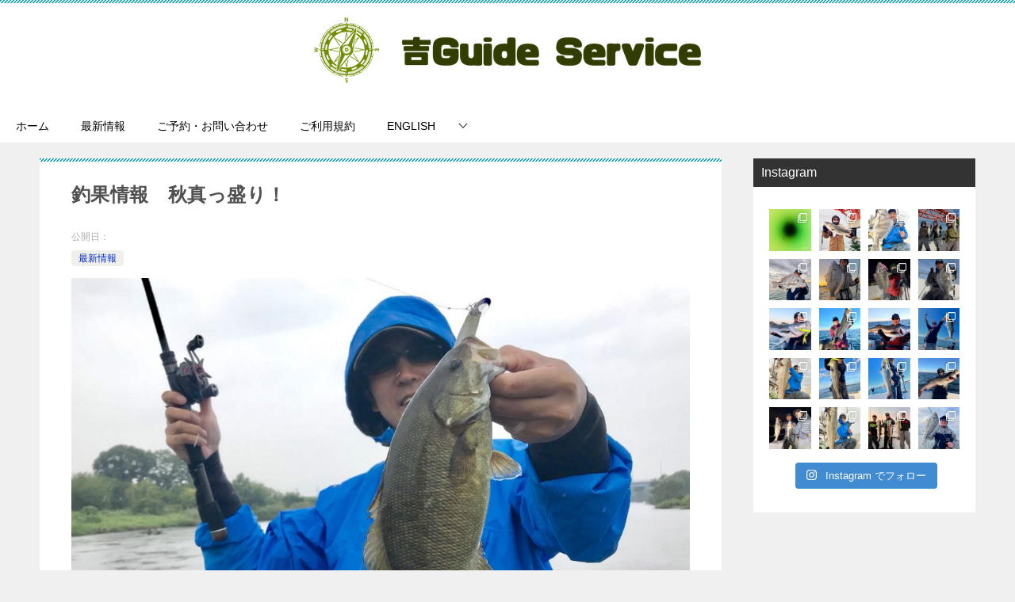

--- FILE ---
content_type: text/html; charset=UTF-8
request_url: https://bassfishing-guide.com/2018/10/11/%E9%87%A3%E6%9E%9C%E6%83%85%E5%A0%B1%E3%80%80%E7%A7%8B%E7%9C%9F%E3%81%A3%E7%9B%9B%E3%82%8A%EF%BC%81/
body_size: 22141
content:
<!doctype html>
<html lang="ja" class="col2 layout-footer-show">
<head>
<!-- Global site tag (gtag.js) - Google Analytics -->
<script async src="https://www.googletagmanager.com/gtag/js?id=UA-71710355-3"></script>
<script>
  window.dataLayer = window.dataLayer || [];
  function gtag(){dataLayer.push(arguments);}
  gtag('js', new Date());

  gtag('config', 'UA-71710355-3');
</script>	<meta charset="UTF-8">
	<meta name="viewport" content="width=device-width, initial-scale=1">
	<link rel="profile" href="http://gmpg.org/xfn/11">

	<title>釣果情報　秋真っ盛り！</title>
<meta name='robots' content='max-image-preview:large' />
	<style>img:is([sizes="auto" i], [sizes^="auto," i]) { contain-intrinsic-size: 3000px 1500px }</style>
		<script>
		var shf = 0;
		var lso = 1;
		var ajaxurl = 'https://bassfishing-guide.com/wp-admin/admin-ajax.php';
		var sns_cnt = false;
			</script>
	<link rel="alternate" type="application/rss+xml" title="吉Guide Service &raquo; フィード" href="https://bassfishing-guide.com/feed/" />
<link rel="alternate" type="application/rss+xml" title="吉Guide Service &raquo; コメントフィード" href="https://bassfishing-guide.com/comments/feed/" />
<link rel="alternate" type="application/rss+xml" title="吉Guide Service &raquo; 釣果情報　秋真っ盛り！ のコメントのフィード" href="https://bassfishing-guide.com/2018/10/11/%e9%87%a3%e6%9e%9c%e6%83%85%e5%a0%b1%e3%80%80%e7%a7%8b%e7%9c%9f%e3%81%a3%e7%9b%9b%e3%82%8a%ef%bc%81/feed/" />
<script type="text/javascript">
/* <![CDATA[ */
window._wpemojiSettings = {"baseUrl":"https:\/\/s.w.org\/images\/core\/emoji\/16.0.1\/72x72\/","ext":".png","svgUrl":"https:\/\/s.w.org\/images\/core\/emoji\/16.0.1\/svg\/","svgExt":".svg","source":{"concatemoji":"https:\/\/bassfishing-guide.com\/wp-includes\/js\/wp-emoji-release.min.js?ver=6.8.3"}};
/*! This file is auto-generated */
!function(s,n){var o,i,e;function c(e){try{var t={supportTests:e,timestamp:(new Date).valueOf()};sessionStorage.setItem(o,JSON.stringify(t))}catch(e){}}function p(e,t,n){e.clearRect(0,0,e.canvas.width,e.canvas.height),e.fillText(t,0,0);var t=new Uint32Array(e.getImageData(0,0,e.canvas.width,e.canvas.height).data),a=(e.clearRect(0,0,e.canvas.width,e.canvas.height),e.fillText(n,0,0),new Uint32Array(e.getImageData(0,0,e.canvas.width,e.canvas.height).data));return t.every(function(e,t){return e===a[t]})}function u(e,t){e.clearRect(0,0,e.canvas.width,e.canvas.height),e.fillText(t,0,0);for(var n=e.getImageData(16,16,1,1),a=0;a<n.data.length;a++)if(0!==n.data[a])return!1;return!0}function f(e,t,n,a){switch(t){case"flag":return n(e,"\ud83c\udff3\ufe0f\u200d\u26a7\ufe0f","\ud83c\udff3\ufe0f\u200b\u26a7\ufe0f")?!1:!n(e,"\ud83c\udde8\ud83c\uddf6","\ud83c\udde8\u200b\ud83c\uddf6")&&!n(e,"\ud83c\udff4\udb40\udc67\udb40\udc62\udb40\udc65\udb40\udc6e\udb40\udc67\udb40\udc7f","\ud83c\udff4\u200b\udb40\udc67\u200b\udb40\udc62\u200b\udb40\udc65\u200b\udb40\udc6e\u200b\udb40\udc67\u200b\udb40\udc7f");case"emoji":return!a(e,"\ud83e\udedf")}return!1}function g(e,t,n,a){var r="undefined"!=typeof WorkerGlobalScope&&self instanceof WorkerGlobalScope?new OffscreenCanvas(300,150):s.createElement("canvas"),o=r.getContext("2d",{willReadFrequently:!0}),i=(o.textBaseline="top",o.font="600 32px Arial",{});return e.forEach(function(e){i[e]=t(o,e,n,a)}),i}function t(e){var t=s.createElement("script");t.src=e,t.defer=!0,s.head.appendChild(t)}"undefined"!=typeof Promise&&(o="wpEmojiSettingsSupports",i=["flag","emoji"],n.supports={everything:!0,everythingExceptFlag:!0},e=new Promise(function(e){s.addEventListener("DOMContentLoaded",e,{once:!0})}),new Promise(function(t){var n=function(){try{var e=JSON.parse(sessionStorage.getItem(o));if("object"==typeof e&&"number"==typeof e.timestamp&&(new Date).valueOf()<e.timestamp+604800&&"object"==typeof e.supportTests)return e.supportTests}catch(e){}return null}();if(!n){if("undefined"!=typeof Worker&&"undefined"!=typeof OffscreenCanvas&&"undefined"!=typeof URL&&URL.createObjectURL&&"undefined"!=typeof Blob)try{var e="postMessage("+g.toString()+"("+[JSON.stringify(i),f.toString(),p.toString(),u.toString()].join(",")+"));",a=new Blob([e],{type:"text/javascript"}),r=new Worker(URL.createObjectURL(a),{name:"wpTestEmojiSupports"});return void(r.onmessage=function(e){c(n=e.data),r.terminate(),t(n)})}catch(e){}c(n=g(i,f,p,u))}t(n)}).then(function(e){for(var t in e)n.supports[t]=e[t],n.supports.everything=n.supports.everything&&n.supports[t],"flag"!==t&&(n.supports.everythingExceptFlag=n.supports.everythingExceptFlag&&n.supports[t]);n.supports.everythingExceptFlag=n.supports.everythingExceptFlag&&!n.supports.flag,n.DOMReady=!1,n.readyCallback=function(){n.DOMReady=!0}}).then(function(){return e}).then(function(){var e;n.supports.everything||(n.readyCallback(),(e=n.source||{}).concatemoji?t(e.concatemoji):e.wpemoji&&e.twemoji&&(t(e.twemoji),t(e.wpemoji)))}))}((window,document),window._wpemojiSettings);
/* ]]> */
</script>
<link rel='stylesheet' id='sbi_styles-css' href='https://bassfishing-guide.com/wp-content/plugins/instagram-feed/css/sbi-styles.min.css?ver=6.8.0' type='text/css' media='all' />
<style id='wp-emoji-styles-inline-css' type='text/css'>

	img.wp-smiley, img.emoji {
		display: inline !important;
		border: none !important;
		box-shadow: none !important;
		height: 1em !important;
		width: 1em !important;
		margin: 0 0.07em !important;
		vertical-align: -0.1em !important;
		background: none !important;
		padding: 0 !important;
	}
</style>
<link rel='stylesheet' id='wp-block-library-css' href='https://bassfishing-guide.com/wp-includes/css/dist/block-library/style.min.css?ver=6.8.3' type='text/css' media='all' />
<style id='classic-theme-styles-inline-css' type='text/css'>
/*! This file is auto-generated */
.wp-block-button__link{color:#fff;background-color:#32373c;border-radius:9999px;box-shadow:none;text-decoration:none;padding:calc(.667em + 2px) calc(1.333em + 2px);font-size:1.125em}.wp-block-file__button{background:#32373c;color:#fff;text-decoration:none}
</style>
<style id='global-styles-inline-css' type='text/css'>
:root{--wp--preset--aspect-ratio--square: 1;--wp--preset--aspect-ratio--4-3: 4/3;--wp--preset--aspect-ratio--3-4: 3/4;--wp--preset--aspect-ratio--3-2: 3/2;--wp--preset--aspect-ratio--2-3: 2/3;--wp--preset--aspect-ratio--16-9: 16/9;--wp--preset--aspect-ratio--9-16: 9/16;--wp--preset--color--black: #000000;--wp--preset--color--cyan-bluish-gray: #abb8c3;--wp--preset--color--white: #ffffff;--wp--preset--color--pale-pink: #f78da7;--wp--preset--color--vivid-red: #cf2e2e;--wp--preset--color--luminous-vivid-orange: #ff6900;--wp--preset--color--luminous-vivid-amber: #fcb900;--wp--preset--color--light-green-cyan: #7bdcb5;--wp--preset--color--vivid-green-cyan: #00d084;--wp--preset--color--pale-cyan-blue: #8ed1fc;--wp--preset--color--vivid-cyan-blue: #0693e3;--wp--preset--color--vivid-purple: #9b51e0;--wp--preset--gradient--vivid-cyan-blue-to-vivid-purple: linear-gradient(135deg,rgba(6,147,227,1) 0%,rgb(155,81,224) 100%);--wp--preset--gradient--light-green-cyan-to-vivid-green-cyan: linear-gradient(135deg,rgb(122,220,180) 0%,rgb(0,208,130) 100%);--wp--preset--gradient--luminous-vivid-amber-to-luminous-vivid-orange: linear-gradient(135deg,rgba(252,185,0,1) 0%,rgba(255,105,0,1) 100%);--wp--preset--gradient--luminous-vivid-orange-to-vivid-red: linear-gradient(135deg,rgba(255,105,0,1) 0%,rgb(207,46,46) 100%);--wp--preset--gradient--very-light-gray-to-cyan-bluish-gray: linear-gradient(135deg,rgb(238,238,238) 0%,rgb(169,184,195) 100%);--wp--preset--gradient--cool-to-warm-spectrum: linear-gradient(135deg,rgb(74,234,220) 0%,rgb(151,120,209) 20%,rgb(207,42,186) 40%,rgb(238,44,130) 60%,rgb(251,105,98) 80%,rgb(254,248,76) 100%);--wp--preset--gradient--blush-light-purple: linear-gradient(135deg,rgb(255,206,236) 0%,rgb(152,150,240) 100%);--wp--preset--gradient--blush-bordeaux: linear-gradient(135deg,rgb(254,205,165) 0%,rgb(254,45,45) 50%,rgb(107,0,62) 100%);--wp--preset--gradient--luminous-dusk: linear-gradient(135deg,rgb(255,203,112) 0%,rgb(199,81,192) 50%,rgb(65,88,208) 100%);--wp--preset--gradient--pale-ocean: linear-gradient(135deg,rgb(255,245,203) 0%,rgb(182,227,212) 50%,rgb(51,167,181) 100%);--wp--preset--gradient--electric-grass: linear-gradient(135deg,rgb(202,248,128) 0%,rgb(113,206,126) 100%);--wp--preset--gradient--midnight: linear-gradient(135deg,rgb(2,3,129) 0%,rgb(40,116,252) 100%);--wp--preset--font-size--small: 13px;--wp--preset--font-size--medium: 20px;--wp--preset--font-size--large: 36px;--wp--preset--font-size--x-large: 42px;--wp--preset--spacing--20: 0.44rem;--wp--preset--spacing--30: 0.67rem;--wp--preset--spacing--40: 1rem;--wp--preset--spacing--50: 1.5rem;--wp--preset--spacing--60: 2.25rem;--wp--preset--spacing--70: 3.38rem;--wp--preset--spacing--80: 5.06rem;--wp--preset--shadow--natural: 6px 6px 9px rgba(0, 0, 0, 0.2);--wp--preset--shadow--deep: 12px 12px 50px rgba(0, 0, 0, 0.4);--wp--preset--shadow--sharp: 6px 6px 0px rgba(0, 0, 0, 0.2);--wp--preset--shadow--outlined: 6px 6px 0px -3px rgba(255, 255, 255, 1), 6px 6px rgba(0, 0, 0, 1);--wp--preset--shadow--crisp: 6px 6px 0px rgba(0, 0, 0, 1);}:where(.is-layout-flex){gap: 0.5em;}:where(.is-layout-grid){gap: 0.5em;}body .is-layout-flex{display: flex;}.is-layout-flex{flex-wrap: wrap;align-items: center;}.is-layout-flex > :is(*, div){margin: 0;}body .is-layout-grid{display: grid;}.is-layout-grid > :is(*, div){margin: 0;}:where(.wp-block-columns.is-layout-flex){gap: 2em;}:where(.wp-block-columns.is-layout-grid){gap: 2em;}:where(.wp-block-post-template.is-layout-flex){gap: 1.25em;}:where(.wp-block-post-template.is-layout-grid){gap: 1.25em;}.has-black-color{color: var(--wp--preset--color--black) !important;}.has-cyan-bluish-gray-color{color: var(--wp--preset--color--cyan-bluish-gray) !important;}.has-white-color{color: var(--wp--preset--color--white) !important;}.has-pale-pink-color{color: var(--wp--preset--color--pale-pink) !important;}.has-vivid-red-color{color: var(--wp--preset--color--vivid-red) !important;}.has-luminous-vivid-orange-color{color: var(--wp--preset--color--luminous-vivid-orange) !important;}.has-luminous-vivid-amber-color{color: var(--wp--preset--color--luminous-vivid-amber) !important;}.has-light-green-cyan-color{color: var(--wp--preset--color--light-green-cyan) !important;}.has-vivid-green-cyan-color{color: var(--wp--preset--color--vivid-green-cyan) !important;}.has-pale-cyan-blue-color{color: var(--wp--preset--color--pale-cyan-blue) !important;}.has-vivid-cyan-blue-color{color: var(--wp--preset--color--vivid-cyan-blue) !important;}.has-vivid-purple-color{color: var(--wp--preset--color--vivid-purple) !important;}.has-black-background-color{background-color: var(--wp--preset--color--black) !important;}.has-cyan-bluish-gray-background-color{background-color: var(--wp--preset--color--cyan-bluish-gray) !important;}.has-white-background-color{background-color: var(--wp--preset--color--white) !important;}.has-pale-pink-background-color{background-color: var(--wp--preset--color--pale-pink) !important;}.has-vivid-red-background-color{background-color: var(--wp--preset--color--vivid-red) !important;}.has-luminous-vivid-orange-background-color{background-color: var(--wp--preset--color--luminous-vivid-orange) !important;}.has-luminous-vivid-amber-background-color{background-color: var(--wp--preset--color--luminous-vivid-amber) !important;}.has-light-green-cyan-background-color{background-color: var(--wp--preset--color--light-green-cyan) !important;}.has-vivid-green-cyan-background-color{background-color: var(--wp--preset--color--vivid-green-cyan) !important;}.has-pale-cyan-blue-background-color{background-color: var(--wp--preset--color--pale-cyan-blue) !important;}.has-vivid-cyan-blue-background-color{background-color: var(--wp--preset--color--vivid-cyan-blue) !important;}.has-vivid-purple-background-color{background-color: var(--wp--preset--color--vivid-purple) !important;}.has-black-border-color{border-color: var(--wp--preset--color--black) !important;}.has-cyan-bluish-gray-border-color{border-color: var(--wp--preset--color--cyan-bluish-gray) !important;}.has-white-border-color{border-color: var(--wp--preset--color--white) !important;}.has-pale-pink-border-color{border-color: var(--wp--preset--color--pale-pink) !important;}.has-vivid-red-border-color{border-color: var(--wp--preset--color--vivid-red) !important;}.has-luminous-vivid-orange-border-color{border-color: var(--wp--preset--color--luminous-vivid-orange) !important;}.has-luminous-vivid-amber-border-color{border-color: var(--wp--preset--color--luminous-vivid-amber) !important;}.has-light-green-cyan-border-color{border-color: var(--wp--preset--color--light-green-cyan) !important;}.has-vivid-green-cyan-border-color{border-color: var(--wp--preset--color--vivid-green-cyan) !important;}.has-pale-cyan-blue-border-color{border-color: var(--wp--preset--color--pale-cyan-blue) !important;}.has-vivid-cyan-blue-border-color{border-color: var(--wp--preset--color--vivid-cyan-blue) !important;}.has-vivid-purple-border-color{border-color: var(--wp--preset--color--vivid-purple) !important;}.has-vivid-cyan-blue-to-vivid-purple-gradient-background{background: var(--wp--preset--gradient--vivid-cyan-blue-to-vivid-purple) !important;}.has-light-green-cyan-to-vivid-green-cyan-gradient-background{background: var(--wp--preset--gradient--light-green-cyan-to-vivid-green-cyan) !important;}.has-luminous-vivid-amber-to-luminous-vivid-orange-gradient-background{background: var(--wp--preset--gradient--luminous-vivid-amber-to-luminous-vivid-orange) !important;}.has-luminous-vivid-orange-to-vivid-red-gradient-background{background: var(--wp--preset--gradient--luminous-vivid-orange-to-vivid-red) !important;}.has-very-light-gray-to-cyan-bluish-gray-gradient-background{background: var(--wp--preset--gradient--very-light-gray-to-cyan-bluish-gray) !important;}.has-cool-to-warm-spectrum-gradient-background{background: var(--wp--preset--gradient--cool-to-warm-spectrum) !important;}.has-blush-light-purple-gradient-background{background: var(--wp--preset--gradient--blush-light-purple) !important;}.has-blush-bordeaux-gradient-background{background: var(--wp--preset--gradient--blush-bordeaux) !important;}.has-luminous-dusk-gradient-background{background: var(--wp--preset--gradient--luminous-dusk) !important;}.has-pale-ocean-gradient-background{background: var(--wp--preset--gradient--pale-ocean) !important;}.has-electric-grass-gradient-background{background: var(--wp--preset--gradient--electric-grass) !important;}.has-midnight-gradient-background{background: var(--wp--preset--gradient--midnight) !important;}.has-small-font-size{font-size: var(--wp--preset--font-size--small) !important;}.has-medium-font-size{font-size: var(--wp--preset--font-size--medium) !important;}.has-large-font-size{font-size: var(--wp--preset--font-size--large) !important;}.has-x-large-font-size{font-size: var(--wp--preset--font-size--x-large) !important;}
:where(.wp-block-post-template.is-layout-flex){gap: 1.25em;}:where(.wp-block-post-template.is-layout-grid){gap: 1.25em;}
:where(.wp-block-columns.is-layout-flex){gap: 2em;}:where(.wp-block-columns.is-layout-grid){gap: 2em;}
:root :where(.wp-block-pullquote){font-size: 1.5em;line-height: 1.6;}
</style>
<link rel='stylesheet' id='contact-form-7-css' href='https://bassfishing-guide.com/wp-content/plugins/contact-form-7/includes/css/styles.css?ver=6.0.6' type='text/css' media='all' />
<link rel='stylesheet' id='whats-new-style-css' href='https://bassfishing-guide.com/wp-content/plugins/whats-new-genarator/whats-new.css?ver=2.0.2' type='text/css' media='all' />
<link rel='stylesheet' id='keni-style-css' href='https://bassfishing-guide.com/wp-content/themes/keni80_wp_standard_all_202206151415/style.css?ver=6.8.3' type='text/css' media='all' />
<link rel='stylesheet' id='keni_base-css' href='https://bassfishing-guide.com/wp-content/themes/keni80_wp_standard_all_202206151415/base.css?ver=6.8.3' type='text/css' media='all' />
<style id='keni_base-inline-css' type='text/css'>
@media (max-width: 767px) {

	/* TODO CLS */
	.admin-bar .site-title {
		top: 50px;
	}

	.admin-bar .keni-gnav_btn {
		top: 54px;
	}

	.keni-header {
		padding-right: 0;
	}

	.keni-container .keni-header_wrap {
		background-image: none;
	}

	.site-title {
		width: 100%;
		background-color: #fff;
		background-image: linear-gradient(-45deg, #fff 25%, #05a5ab 25%, #05a5ab 50%,#fff 50%, #fff 75%,#05a5ab 75%, #05a5ab);
		background-size: 4px 4px;
		background-repeat: repeat-x;
		position: fixed;
		top: 0;
		z-index: 1;
		padding: 10px;
	}

	/* / TODO CLS */
}
</style>
<link rel='stylesheet' id='keni-advanced-css' href='https://bassfishing-guide.com/wp-content/themes/keni80_wp_standard_all_202206151415/advanced.css?ver=6.8.3' type='text/css' media='all' />
<link rel='stylesheet' id='keni_base_default-css' href='https://bassfishing-guide.com/wp-content/themes/keni80_wp_standard_all_202206151415/default-style.css?ver=6.8.3' type='text/css' media='all' />
<link rel="canonical" href="https://bassfishing-guide.com/2018/10/11/%e9%87%a3%e6%9e%9c%e6%83%85%e5%a0%b1%e3%80%80%e7%a7%8b%e7%9c%9f%e3%81%a3%e7%9b%9b%e3%82%8a%ef%bc%81/" />
<link rel="https://api.w.org/" href="https://bassfishing-guide.com/wp-json/" /><link rel="alternate" title="JSON" type="application/json" href="https://bassfishing-guide.com/wp-json/wp/v2/posts/946" /><link rel="EditURI" type="application/rsd+xml" title="RSD" href="https://bassfishing-guide.com/xmlrpc.php?rsd" />
<link rel='shortlink' href='https://bassfishing-guide.com/?p=946' />
<link rel="alternate" title="oEmbed (JSON)" type="application/json+oembed" href="https://bassfishing-guide.com/wp-json/oembed/1.0/embed?url=https%3A%2F%2Fbassfishing-guide.com%2F2018%2F10%2F11%2F%25e9%2587%25a3%25e6%259e%259c%25e6%2583%2585%25e5%25a0%25b1%25e3%2580%2580%25e7%25a7%258b%25e7%259c%259f%25e3%2581%25a3%25e7%259b%259b%25e3%2582%258a%25ef%25bc%2581%2F" />
<link rel="alternate" title="oEmbed (XML)" type="text/xml+oembed" href="https://bassfishing-guide.com/wp-json/oembed/1.0/embed?url=https%3A%2F%2Fbassfishing-guide.com%2F2018%2F10%2F11%2F%25e9%2587%25a3%25e6%259e%259c%25e6%2583%2585%25e5%25a0%25b1%25e3%2580%2580%25e7%25a7%258b%25e7%259c%259f%25e3%2581%25a3%25e7%259b%259b%25e3%2582%258a%25ef%25bc%2581%2F&#038;format=xml" />
<meta name="description" content="ゲスト様、T様。 この日は雨の中、バスのテンションは下がり気味、、。。 ２週連続の台風の影響はなかなかベビーでしたが綺麗なバスキャッチして頂きました^^ ご利用頂き誠にありがとうございました。 次回も楽しみにお待ちしてお …">
		<!--OGP-->
		<meta property="og:type" content="article" />
<meta property="og:url" content="https://bassfishing-guide.com/2018/10/11/%e9%87%a3%e6%9e%9c%e6%83%85%e5%a0%b1%e3%80%80%e7%a7%8b%e7%9c%9f%e3%81%a3%e7%9b%9b%e3%82%8a%ef%bc%81/" />
		<meta property="og:title" content="釣果情報　秋真っ盛り！"/>
		<meta property="og:description" content="ゲスト様、T様。 この日は雨の中、バスのテンションは下がり気味、、。。 ２週連続の台風の影響はなかなかベビーでしたが綺麗なバスキャッチして頂きました^^ ご利用頂き誠にありがとうございました。 次回も楽しみにお待ちしてお …">
		<meta property="og:site_name" content="吉Guide Service">
		<meta property="og:image" content="https://bassfishing-guide.com/wp-content/uploads/2018/10/download_file-2-2.jpg">
					<meta property="og:image:type" content="image/jpeg">
						<meta property="og:image:width" content="1200">
			<meta property="og:image:height" content="898">
					<meta property="og:locale" content="ja_JP">
				<!--OGP-->
		<link rel="amphtml" href="https://bassfishing-guide.com/2018/10/11/%E9%87%A3%E6%9E%9C%E6%83%85%E5%A0%B1%E3%80%80%E7%A7%8B%E7%9C%9F%E3%81%A3%E7%9B%9B%E3%82%8A%EF%BC%81/amp/"><link rel="icon" href="https://bassfishing-guide.com/wp-content/uploads/2018/11/cropped-1_Primary_logo_on_transparent_512-e1542800585913-1-32x32.png" sizes="32x32" />
<link rel="icon" href="https://bassfishing-guide.com/wp-content/uploads/2018/11/cropped-1_Primary_logo_on_transparent_512-e1542800585913-1-192x192.png" sizes="192x192" />
<link rel="apple-touch-icon" href="https://bassfishing-guide.com/wp-content/uploads/2018/11/cropped-1_Primary_logo_on_transparent_512-e1542800585913-1-180x180.png" />
<meta name="msapplication-TileImage" content="https://bassfishing-guide.com/wp-content/uploads/2018/11/cropped-1_Primary_logo_on_transparent_512-e1542800585913-1-270x270.png" />
		<style type="text/css" id="wp-custom-css">
			.keni-header .site-title, .keni-header_col1 .site-title {
float: none;
max-width: 100%;
text-align: center;
}		</style>
		</head>

<body class="wp-singular post-template-default single single-post postid-946 single-format-standard wp-custom-logo wp-theme-keni80_wp_standard_all_202206151415 metaslider-plugin keni-lp"><!--ページの属性-->

<div id="top" class="keni-container">

<!--▼▼ ヘッダー ▼▼-->
<div class="keni-header_wrap">
	<div class="keni-header_outer">
		
		<header class="keni-header keni-header_col1">
			<div class="keni-header_inner">

							<p class="site-title"><a href="https://bassfishing-guide.com/" rel="home"><img src="https://bassfishing-guide.com/wp-content/uploads/2022/06/2_Flat_logo_on_transparent_512-e1656568753976.png" alt="吉Guide Service"width='496' height='99'></a></p>
			
			<div class="keni-header_cont">
						</div>

			</div><!--keni-header_inner-->
		</header><!--keni-header-->	</div><!--keni-header_outer-->
</div><!--keni-header_wrap-->
<!--▲▲ ヘッダー ▲▲-->

<div id="click-space"></div>

<!--▼▼ グローバルナビ ▼▼-->
<div class="keni-gnav_wrap">
	<div class="keni-gnav_outer">
		<nav class="keni-gnav">
			<div class="keni-gnav_inner">

				<ul id="menu" class="keni-gnav_cont">
				<li id="menu-item-2884" class="menu-item menu-item-type-post_type menu-item-object-page menu-item-home menu-item-2884"><a href="https://bassfishing-guide.com/">ホーム</a></li>
<li id="menu-item-204" class="menu-item menu-item-type-taxonomy menu-item-object-category current-post-ancestor current-menu-parent current-post-parent menu-item-204"><a href="https://bassfishing-guide.com/category/%e9%87%a3%e6%9e%9c%e6%83%85%e5%a0%b1/">最新情報</a></li>
<li id="menu-item-2883" class="menu-item menu-item-type-post_type menu-item-object-page menu-item-2883"><a href="https://bassfishing-guide.com/%e3%81%8a%e5%95%8f%e3%81%84%e5%90%88%e3%82%8f%e3%81%9b/">ご予約・お問い合わせ</a></li>
<li id="menu-item-2930" class="menu-item menu-item-type-post_type menu-item-object-page menu-item-2930"><a href="https://bassfishing-guide.com/%e3%81%94%e5%88%a9%e7%94%a8%e8%a6%8f%e7%b4%84/">ご利用規約</a></li>
<li id="menu-item-2974" class="menu-item menu-item-type-post_type menu-item-object-page menu-item-has-children menu-item-2974"><a href="https://bassfishing-guide.com/river-bass-fishing-guide-in-japan/">ENGLISH</a>
<ul class="sub-menu">
	<li id="menu-item-2976" class="menu-item menu-item-type-post_type menu-item-object-page menu-item-2976"><a href="https://bassfishing-guide.com/river-bass-fishing-guide-in-japan/">Home</a></li>
	<li id="menu-item-2975" class="menu-item menu-item-type-post_type menu-item-object-page menu-item-2975"><a href="https://bassfishing-guide.com/contact/">Contact</a></li>
	<li id="menu-item-3003" class="menu-item menu-item-type-post_type menu-item-object-page menu-item-3003"><a href="https://bassfishing-guide.com/access/">Access</a></li>
</ul>
</li>
				<li class="menu-search"><div class="search-box">
	<form role="search" method="get" id="keni_search" class="searchform" action="https://bassfishing-guide.com/">
		<input type="text" value="" name="s" aria-label="検索"><button class="btn-search"><img src="https://bassfishing-guide.com/wp-content/themes/keni80_wp_standard_all_202206151415/images/icon/search_black.svg" width="18" height="18" alt="検索"></button>
	</form>
</div></li>
				</ul>
			</div>
			<div class="keni-gnav_btn_wrap">
				<div class="keni-gnav_btn"><span class="keni-gnav_btn_icon-open"></span></div>
			</div>
		</nav>
	</div>
</div>



<div class="keni-main_wrap">
	<div class="keni-main_outer">

		<!--▼▼ メインコンテンツ ▼▼-->
		<main id="main" class="keni-main">
			<div class="keni-main_inner">

				<aside class="free-area free-area_before-title">
									</aside><!-- #secondary -->

		<article class="post-946 post type-post status-publish format-standard has-post-thumbnail category-10 tag-13 tag-14 keni-section" itemscope itemtype="http://schema.org/Article">
<meta itemscope itemprop="mainEntityOfPage"  itemType="https://schema.org/WebPage" itemid="https://bassfishing-guide.com/2018/10/11/%e9%87%a3%e6%9e%9c%e6%83%85%e5%a0%b1%e3%80%80%e7%a7%8b%e7%9c%9f%e3%81%a3%e7%9b%9b%e3%82%8a%ef%bc%81/" />

<div class="keni-section_wrap article_wrap">
	<div class="keni-section">

		<header class="article-header">
			<h1 class="entry_title" itemprop="headline">釣果情報　秋真っ盛り！</h1>
			<div class="entry_status">
		<ul class="entry_date">
				<li class="entry_date_item">公開日：<time itemprop="datePublished" datetime="2018-10-11T21:24:19+09:00" content="2018-10-11T21:24:19+09:00"></time></li>	</ul>
		<ul class="entry_category">
		<li class="entry_category_item %e9%87%a3%e6%9e%9c%e6%83%85%e5%a0%b1" style="background-color: #f0efe9;"><a href="https://bassfishing-guide.com/category/%e9%87%a3%e6%9e%9c%e6%83%85%e5%a0%b1/" style="color: #0329ce;">最新情報</a></li>	</ul>
</div>					</header><!-- .article-header -->

		<div class="article-body" itemprop="articleBody">
			
			<div class="article-visual" itemprop="image" itemscope itemtype="https://schema.org/ImageObject">
				<img src="https://bassfishing-guide.com/wp-content/uploads/2018/10/download_file-2-2-1024x766.jpg" alt="釣果情報　秋真っ盛り！"
                     width="1024"
                     height="766">
				<meta itemprop="url" content="https://bassfishing-guide.com/wp-content/uploads/2018/10/download_file-2-2-1024x766.jpg">
				<meta itemprop="width" content="1024">
				<meta itemprop="height" content="766">
			</div>
			
			<p>ゲスト様、T様。</p>
<p>この日は雨の中、バスのテンションは下がり気味、、。。</p>
<p>２週連続の台風の影響はなかなかベビーでしたが綺麗なバスキャッチして頂きました^^</p>
<p><img fetchpriority="high" decoding="async" class="alignnone size-full wp-image-948" src="https://bassfishing-guide.com/wp-content/uploads/2018/10/download_file-2-2.jpg" alt="" width="1200" height="898" srcset="https://bassfishing-guide.com/wp-content/uploads/2018/10/download_file-2-2.jpg 1200w, https://bassfishing-guide.com/wp-content/uploads/2018/10/download_file-2-2-300x225.jpg 300w, https://bassfishing-guide.com/wp-content/uploads/2018/10/download_file-2-2-768x575.jpg 768w, https://bassfishing-guide.com/wp-content/uploads/2018/10/download_file-2-2-1024x766.jpg 1024w" sizes="(max-width: 1200px) 100vw, 1200px" /> <img decoding="async" class="alignnone size-full wp-image-947" src="https://bassfishing-guide.com/wp-content/uploads/2018/10/download_file-1-2.jpg" alt="" width="1200" height="900" srcset="https://bassfishing-guide.com/wp-content/uploads/2018/10/download_file-1-2.jpg 1200w, https://bassfishing-guide.com/wp-content/uploads/2018/10/download_file-1-2-300x225.jpg 300w, https://bassfishing-guide.com/wp-content/uploads/2018/10/download_file-1-2-768x576.jpg 768w, https://bassfishing-guide.com/wp-content/uploads/2018/10/download_file-1-2-1024x768.jpg 1024w" sizes="(max-width: 1200px) 100vw, 1200px" /> <img decoding="async" class="alignnone size-full wp-image-949" src="https://bassfishing-guide.com/wp-content/uploads/2018/10/download_file-10.jpg" alt="" width="1200" height="924" srcset="https://bassfishing-guide.com/wp-content/uploads/2018/10/download_file-10.jpg 1200w, https://bassfishing-guide.com/wp-content/uploads/2018/10/download_file-10-300x231.jpg 300w, https://bassfishing-guide.com/wp-content/uploads/2018/10/download_file-10-768x591.jpg 768w, https://bassfishing-guide.com/wp-content/uploads/2018/10/download_file-10-1024x788.jpg 1024w" sizes="(max-width: 1200px) 100vw, 1200px" /></p>
<p>ご利用頂き誠にありがとうございました。</p>
<p>次回も楽しみにお待ちしております。</p>

		</div><!-- .article-body -->

	        <div class="post-tag">
			<dl>
				<dt>タグ</dt>
				<dd>
					<ul>
								            <li >
			                <a href="https://bassfishing-guide.com/tag/%e3%83%90%e3%82%b9%e9%87%a3%e3%82%8a%e3%82%ac%e3%82%a4%e3%83%89%e5%b0%8f%e8%b2%9d%e5%b7%9d/"  rel="tag">バス釣りガイド小貝川</a>
			            </li>
									            <li >
			                <a href="https://bassfishing-guide.com/tag/%e3%83%90%e3%82%b9%e9%87%a3%e3%82%8a%e8%8c%a8%e5%9f%8e%e7%9c%8c/"  rel="tag">バス釣り茨城県</a>
			            </li>
						        			</ul>
				</dd>
			</dl>
		</div>
	    </div><!-- .keni-section -->
</div><!-- .keni-section_wrap -->


<div class="behind-article-area">

<div class="keni-section_wrap keni-section_wrap_style02">
	<div class="keni-section">
<aside class="sns-btn_wrap">
			<div class="sns-btn_tw" data-url="https://bassfishing-guide.com/2018/10/11/%e9%87%a3%e6%9e%9c%e6%83%85%e5%a0%b1%e3%80%80%e7%a7%8b%e7%9c%9f%e3%81%a3%e7%9b%9b%e3%82%8a%ef%bc%81/" data-title="%E9%87%A3%E6%9E%9C%E6%83%85%E5%A0%B1%E3%80%80%E7%A7%8B%E7%9C%9F%E3%81%A3%E7%9B%9B%E3%82%8A%EF%BC%81"></div>
		<div class="sns-btn_fb" data-url="https://bassfishing-guide.com/2018/10/11/%e9%87%a3%e6%9e%9c%e6%83%85%e5%a0%b1%e3%80%80%e7%a7%8b%e7%9c%9f%e3%81%a3%e7%9b%9b%e3%82%8a%ef%bc%81/" data-title="%E9%87%A3%E6%9E%9C%E6%83%85%E5%A0%B1%E3%80%80%E7%A7%8B%E7%9C%9F%E3%81%A3%E7%9B%9B%E3%82%8A%EF%BC%81"></div>
		<div class="sns-btn_hatena" data-url="https://bassfishing-guide.com/2018/10/11/%e9%87%a3%e6%9e%9c%e6%83%85%e5%a0%b1%e3%80%80%e7%a7%8b%e7%9c%9f%e3%81%a3%e7%9b%9b%e3%82%8a%ef%bc%81/" data-title="%E9%87%A3%E6%9E%9C%E6%83%85%E5%A0%B1%E3%80%80%E7%A7%8B%E7%9C%9F%E3%81%A3%E7%9B%9B%E3%82%8A%EF%BC%81"></div>
		</aside>

		<div class="keni-related-area keni-section_wrap keni-section_wrap_style02">
			<section class="keni-section">

			<h2 class="keni-related-title">関連記事</h2>

			<ul class="related-entry-list related-entry-list_style01">
			<li class="related-entry-list_item"><figure class="related-entry_thumb"><a href="https://bassfishing-guide.com/2019/06/19/釣果情報　不安定な空模様/" title="釣果情報　不安定な空模様"><img src="https://bassfishing-guide.com/wp-content/uploads/2019/06/IMG_6296-1024x683.jpg" class="relation-image" width="150" alt="釣果情報　不安定な空模様"></a></figure><p class="related-entry_title"><a href="https://bassfishing-guide.com/2019/06/19/釣果情報　不安定な空模様/" title="釣果情報　不安定な空模様">釣果情報　不安定な空模様</a></p></li><li class="related-entry-list_item"><figure class="related-entry_thumb"><a href="https://bassfishing-guide.com/2021/11/16/秋の長閑な日/" title="秋の長閑な日"><img src="https://bassfishing-guide.com/wp-content/uploads/2021/11/IMG_7261-1024x672.jpg" class="relation-image" width="150" alt="秋の長閑な日"></a></figure><p class="related-entry_title"><a href="https://bassfishing-guide.com/2021/11/16/秋の長閑な日/" title="秋の長閑な日">秋の長閑な日</a></p></li><li class="related-entry-list_item"><figure class="related-entry_thumb"><a href="https://bassfishing-guide.com/2018/10/11/釣果情報　キタァー！！！クオリティーフィッシ/" title="釣果情報　キタァー！！！スーパークオリティーフィッシュ！"><img src="https://bassfishing-guide.com/wp-content/uploads/2018/10/download_file-9-1024x785.jpg" class="relation-image" width="150" alt="釣果情報　キタァー！！！スーパークオリティーフィッシュ！"></a></figure><p class="related-entry_title"><a href="https://bassfishing-guide.com/2018/10/11/釣果情報　キタァー！！！クオリティーフィッシ/" title="釣果情報　キタァー！！！スーパークオリティーフィッシュ！">釣果情報　キタァー！！！スーパークオリティーフィッシュ！</a></p></li><li class="related-entry-list_item"><figure class="related-entry_thumb"><a href="https://bassfishing-guide.com/2021/04/05/釣果情報　春満開/" title="釣果情報　春満開"><img src="https://bassfishing-guide.com/wp-content/uploads/2021/04/IMG_6952-1024x668.jpg" class="relation-image" width="150" alt="釣果情報　春満開"></a></figure><p class="related-entry_title"><a href="https://bassfishing-guide.com/2021/04/05/釣果情報　春満開/" title="釣果情報　春満開">釣果情報　春満開</a></p></li><li class="related-entry-list_item"><figure class="related-entry_thumb"><a href="https://bassfishing-guide.com/2020/11/24/釣果情報　やや渋め/" title="釣果情報　やや渋め"><img src="https://bassfishing-guide.com/wp-content/uploads/2020/11/IMG_6849-1024x657.jpg" class="relation-image" width="150" alt="釣果情報　やや渋め"></a></figure><p class="related-entry_title"><a href="https://bassfishing-guide.com/2020/11/24/釣果情報　やや渋め/" title="釣果情報　やや渋め">釣果情報　やや渋め</a></p></li><li class="related-entry-list_item"><figure class="related-entry_thumb"><a href="https://bassfishing-guide.com/2018/06/29/釣果情報-爆風-入魂フィッシュ！/" title="釣果情報 爆風 入魂フィッシュ！"><img src="https://bassfishing-guide.com/wp-content/uploads/2018/06/download_file-2-3-1024x874.jpg" class="relation-image" width="150" alt="釣果情報 爆風 入魂フィッシュ！"></a></figure><p class="related-entry_title"><a href="https://bassfishing-guide.com/2018/06/29/釣果情報-爆風-入魂フィッシュ！/" title="釣果情報 爆風 入魂フィッシュ！">釣果情報 爆風 入魂フィッシュ！</a></p></li>
			</ul>


			</section><!--keni-section-->
		</div>		
	<nav class="navigation post-navigation" aria-label="投稿">
		<h2 class="screen-reader-text">投稿ナビゲーション</h2>
		<div class="nav-links"><div class="nav-previous"><a href="https://bassfishing-guide.com/2018/10/11/%e9%87%a3%e6%9e%9c%e6%83%85%e5%a0%b1%e3%80%80%e3%82%ad%e3%82%bf%e3%82%a1%e3%83%bc%ef%bc%81%ef%bc%81%ef%bc%81%e3%82%af%e3%82%aa%e3%83%aa%e3%83%86%e3%82%a3%e3%83%bc%e3%83%95%e3%82%a3%e3%83%83%e3%82%b7/">釣果情報　キタァー！！！スーパークオリティーフィッシュ！</a></div><div class="nav-next"><a href="https://bassfishing-guide.com/2018/10/11/%e9%87%a3%e6%9e%9c%e6%83%85%e5%a0%b1%e3%80%80%e6%bf%81%e3%82%8a%e3%82%92%e5%91%b3%e6%96%b9%e3%81%ab/">釣果情報　濁りを味方に</a></div></div>
	</nav>
	</div>
</div>
</div><!-- .behind-article-area -->

</article><!-- #post-## -->


				<aside class="free-area free-area_after-cont">
									</aside><!-- #secondary -->

			</div><!-- .keni-main_inner -->
		</main><!-- .keni-main -->


<aside id="secondary" class="keni-sub">
	<div id="text-7" class="keni-section_wrap widget widget_text"><section class="keni-section"><h3 class="sub-section_title">Instagram</h3>			<div class="textwidget">
<div id="sb_instagram"  class="sbi sbi_mob_col_1 sbi_tab_col_2 sbi_col_4 sbi_width_resp" style="padding-bottom: 10px;" data-feedid="*2"  data-res="auto" data-cols="4" data-colsmobile="1" data-colstablet="2" data-num="20" data-nummobile="20" data-item-padding="5" data-shortcode-atts="{&quot;feed&quot;:&quot;2&quot;}"  data-postid="946" data-locatornonce="c299529945" data-imageaspectratio="1:1" data-sbi-flags="favorLocal">
	
    <div id="sbi_images"  style="gap: 10px;">
		<div class="sbi_item sbi_type_carousel sbi_new sbi_transition" id="sbi_17944161014946169" data-date="1737085929">
    <div class="sbi_photo_wrap">
        <a class="sbi_photo" href="https://www.instagram.com/p/DE6YtehPLge/" target="_blank" rel="noopener nofollow" data-full-res="https://scontent-itm1-1.cdninstagram.com/v/t51.29350-15/474021241_3670120299879578_6107046936933535643_n.jpg?stp=dst-jpg_e35_tt6&#038;_nc_cat=102&#038;ccb=1-7&#038;_nc_sid=18de74&#038;_nc_ohc=5behPc2IRT8Q7kNvgFcXvpg&#038;_nc_zt=23&#038;_nc_ht=scontent-itm1-1.cdninstagram.com&#038;edm=ANo9K5cEAAAA&#038;_nc_gid=ArS0TMpxJraI4HwZXkk4U0E&#038;oh=00_AYDNjRXAEDi2mayczPXgCp9mro3IZiqMkdfmtDiVsJxW-Q&#038;oe=6794F27D" data-img-src-set="{&quot;d&quot;:&quot;https:\/\/scontent-itm1-1.cdninstagram.com\/v\/t51.29350-15\/474021241_3670120299879578_6107046936933535643_n.jpg?stp=dst-jpg_e35_tt6&amp;_nc_cat=102&amp;ccb=1-7&amp;_nc_sid=18de74&amp;_nc_ohc=5behPc2IRT8Q7kNvgFcXvpg&amp;_nc_zt=23&amp;_nc_ht=scontent-itm1-1.cdninstagram.com&amp;edm=ANo9K5cEAAAA&amp;_nc_gid=ArS0TMpxJraI4HwZXkk4U0E&amp;oh=00_AYDNjRXAEDi2mayczPXgCp9mro3IZiqMkdfmtDiVsJxW-Q&amp;oe=6794F27D&quot;,&quot;150&quot;:&quot;https:\/\/scontent-itm1-1.cdninstagram.com\/v\/t51.29350-15\/474021241_3670120299879578_6107046936933535643_n.jpg?stp=dst-jpg_e35_tt6&amp;_nc_cat=102&amp;ccb=1-7&amp;_nc_sid=18de74&amp;_nc_ohc=5behPc2IRT8Q7kNvgFcXvpg&amp;_nc_zt=23&amp;_nc_ht=scontent-itm1-1.cdninstagram.com&amp;edm=ANo9K5cEAAAA&amp;_nc_gid=ArS0TMpxJraI4HwZXkk4U0E&amp;oh=00_AYDNjRXAEDi2mayczPXgCp9mro3IZiqMkdfmtDiVsJxW-Q&amp;oe=6794F27D&quot;,&quot;320&quot;:&quot;https:\/\/scontent-itm1-1.cdninstagram.com\/v\/t51.29350-15\/474021241_3670120299879578_6107046936933535643_n.jpg?stp=dst-jpg_e35_tt6&amp;_nc_cat=102&amp;ccb=1-7&amp;_nc_sid=18de74&amp;_nc_ohc=5behPc2IRT8Q7kNvgFcXvpg&amp;_nc_zt=23&amp;_nc_ht=scontent-itm1-1.cdninstagram.com&amp;edm=ANo9K5cEAAAA&amp;_nc_gid=ArS0TMpxJraI4HwZXkk4U0E&amp;oh=00_AYDNjRXAEDi2mayczPXgCp9mro3IZiqMkdfmtDiVsJxW-Q&amp;oe=6794F27D&quot;,&quot;640&quot;:&quot;https:\/\/scontent-itm1-1.cdninstagram.com\/v\/t51.29350-15\/474021241_3670120299879578_6107046936933535643_n.jpg?stp=dst-jpg_e35_tt6&amp;_nc_cat=102&amp;ccb=1-7&amp;_nc_sid=18de74&amp;_nc_ohc=5behPc2IRT8Q7kNvgFcXvpg&amp;_nc_zt=23&amp;_nc_ht=scontent-itm1-1.cdninstagram.com&amp;edm=ANo9K5cEAAAA&amp;_nc_gid=ArS0TMpxJraI4HwZXkk4U0E&amp;oh=00_AYDNjRXAEDi2mayczPXgCp9mro3IZiqMkdfmtDiVsJxW-Q&amp;oe=6794F27D&quot;}">
            <span class="sbi-screenreader"></span>
            <svg class="svg-inline--fa fa-clone fa-w-16 sbi_lightbox_carousel_icon" aria-hidden="true" aria-label="Clone" data-fa-proƒcessed="" data-prefix="far" data-icon="clone" role="img" xmlns="http://www.w3.org/2000/svg" viewBox="0 0 512 512">
	                <path fill="currentColor" d="M464 0H144c-26.51 0-48 21.49-48 48v48H48c-26.51 0-48 21.49-48 48v320c0 26.51 21.49 48 48 48h320c26.51 0 48-21.49 48-48v-48h48c26.51 0 48-21.49 48-48V48c0-26.51-21.49-48-48-48zM362 464H54a6 6 0 0 1-6-6V150a6 6 0 0 1 6-6h42v224c0 26.51 21.49 48 48 48h224v42a6 6 0 0 1-6 6zm96-96H150a6 6 0 0 1-6-6V54a6 6 0 0 1 6-6h308a6 6 0 0 1 6 6v308a6 6 0 0 1-6 6z"></path>
	            </svg>	                    <img decoding="async" src="https://bassfishing-guide.com/wp-content/plugins/instagram-feed/img/placeholder.png" alt="冬のシーバス釣り定番ポイントで水中カメラ沈めてみました📷
2枚目のライブスコープ写真の場所です。
天秤に直接ルアーを付けてみましたが違和感があり過ぎたのか反応しませんでした（笑）
絡まる覚悟で今度はラインでリグって撮ってみます🎣
映像から魚は一定層に固まって居るのが良くわかりますね。ライブスコープ示す通りでした。レンジの大切さを改めて確認できました。こんなに沢山魚が居るのに潮のタイミングや、ルアーを通すコース、ルアーの種類やカラー、巻くスピードによってバイトしたり、しなかったりするんです🤔もちろん、落とすだけで入れ喰いなんてのもあったり…😳
いつもコンディションや反応が同じでないのが、釣りの楽しさでもありますね。
個人的には楽しい調査だったので、魚種問わず引き続き続けていきます。

#東京湾シーバス #水中映像 #seabass #underthewater #Insta360">
        </a>
    </div>
</div><div class="sbi_item sbi_type_carousel sbi_new sbi_transition" id="sbi_18031770476242586" data-date="1737039527">
    <div class="sbi_photo_wrap">
        <a class="sbi_photo" href="https://www.instagram.com/p/DE5ANOrPh3r/" target="_blank" rel="noopener nofollow" data-full-res="https://scontent-itm1-1.cdninstagram.com/v/t51.29350-15/474014827_598083799607673_8499372258918038706_n.jpg?stp=dst-jpg_e35_tt6&#038;_nc_cat=110&#038;ccb=1-7&#038;_nc_sid=18de74&#038;_nc_ohc=mS57A7sdLGEQ7kNvgGRstTU&#038;_nc_zt=23&#038;_nc_ht=scontent-itm1-1.cdninstagram.com&#038;edm=ANo9K5cEAAAA&#038;_nc_gid=ArS0TMpxJraI4HwZXkk4U0E&#038;oh=00_AYBshqUvVu7lCMkRpfdwnA6dF8vU-_VV9B7RRG8JP-14sg&#038;oe=679508B6" data-img-src-set="{&quot;d&quot;:&quot;https:\/\/scontent-itm1-1.cdninstagram.com\/v\/t51.29350-15\/474014827_598083799607673_8499372258918038706_n.jpg?stp=dst-jpg_e35_tt6&amp;_nc_cat=110&amp;ccb=1-7&amp;_nc_sid=18de74&amp;_nc_ohc=mS57A7sdLGEQ7kNvgGRstTU&amp;_nc_zt=23&amp;_nc_ht=scontent-itm1-1.cdninstagram.com&amp;edm=ANo9K5cEAAAA&amp;_nc_gid=ArS0TMpxJraI4HwZXkk4U0E&amp;oh=00_AYBshqUvVu7lCMkRpfdwnA6dF8vU-_VV9B7RRG8JP-14sg&amp;oe=679508B6&quot;,&quot;150&quot;:&quot;https:\/\/scontent-itm1-1.cdninstagram.com\/v\/t51.29350-15\/474014827_598083799607673_8499372258918038706_n.jpg?stp=dst-jpg_e35_tt6&amp;_nc_cat=110&amp;ccb=1-7&amp;_nc_sid=18de74&amp;_nc_ohc=mS57A7sdLGEQ7kNvgGRstTU&amp;_nc_zt=23&amp;_nc_ht=scontent-itm1-1.cdninstagram.com&amp;edm=ANo9K5cEAAAA&amp;_nc_gid=ArS0TMpxJraI4HwZXkk4U0E&amp;oh=00_AYBshqUvVu7lCMkRpfdwnA6dF8vU-_VV9B7RRG8JP-14sg&amp;oe=679508B6&quot;,&quot;320&quot;:&quot;https:\/\/scontent-itm1-1.cdninstagram.com\/v\/t51.29350-15\/474014827_598083799607673_8499372258918038706_n.jpg?stp=dst-jpg_e35_tt6&amp;_nc_cat=110&amp;ccb=1-7&amp;_nc_sid=18de74&amp;_nc_ohc=mS57A7sdLGEQ7kNvgGRstTU&amp;_nc_zt=23&amp;_nc_ht=scontent-itm1-1.cdninstagram.com&amp;edm=ANo9K5cEAAAA&amp;_nc_gid=ArS0TMpxJraI4HwZXkk4U0E&amp;oh=00_AYBshqUvVu7lCMkRpfdwnA6dF8vU-_VV9B7RRG8JP-14sg&amp;oe=679508B6&quot;,&quot;640&quot;:&quot;https:\/\/scontent-itm1-1.cdninstagram.com\/v\/t51.29350-15\/474014827_598083799607673_8499372258918038706_n.jpg?stp=dst-jpg_e35_tt6&amp;_nc_cat=110&amp;ccb=1-7&amp;_nc_sid=18de74&amp;_nc_ohc=mS57A7sdLGEQ7kNvgGRstTU&amp;_nc_zt=23&amp;_nc_ht=scontent-itm1-1.cdninstagram.com&amp;edm=ANo9K5cEAAAA&amp;_nc_gid=ArS0TMpxJraI4HwZXkk4U0E&amp;oh=00_AYBshqUvVu7lCMkRpfdwnA6dF8vU-_VV9B7RRG8JP-14sg&amp;oe=679508B6&quot;}">
            <span class="sbi-screenreader"></span>
            <svg class="svg-inline--fa fa-clone fa-w-16 sbi_lightbox_carousel_icon" aria-hidden="true" aria-label="Clone" data-fa-proƒcessed="" data-prefix="far" data-icon="clone" role="img" xmlns="http://www.w3.org/2000/svg" viewBox="0 0 512 512">
	                <path fill="currentColor" d="M464 0H144c-26.51 0-48 21.49-48 48v48H48c-26.51 0-48 21.49-48 48v320c0 26.51 21.49 48 48 48h320c26.51 0 48-21.49 48-48v-48h48c26.51 0 48-21.49 48-48V48c0-26.51-21.49-48-48-48zM362 464H54a6 6 0 0 1-6-6V150a6 6 0 0 1 6-6h42v224c0 26.51 21.49 48 48 48h224v42a6 6 0 0 1-6 6zm96-96H150a6 6 0 0 1-6-6V54a6 6 0 0 1 6-6h308a6 6 0 0 1 6 6v308a6 6 0 0 1-6 6z"></path>
	            </svg>	                    <img decoding="async" src="https://bassfishing-guide.com/wp-content/plugins/instagram-feed/img/placeholder.png" alt="行ってきました！冬の定番ポイントへ！
このタイミングは炸裂とはならずポロポロ釣れ続けるコンディションでした🐟
相変わらず魚は沢山居て遊んでくれます。
2名様で来て頂き、1名様は海外遠征用のタックルテスト🎣羨ましい限りです^ ^
ありがとうございました🙇‍♂️

#東京湾フィッシング #シーバス釣り #東京湾釣り #海に感謝 #魚に感謝 
#TokyoBaySeabass #SeabassFishingTokyo #TokyoBayFishing	#CatchAndReleaseSeabass	#SeabassHunter #UrbanFishingTokyo #FishingInTokyo #SeabassChallengeTokyo">
        </a>
    </div>
</div><div class="sbi_item sbi_type_carousel sbi_new sbi_transition" id="sbi_18027057491546165" data-date="1736926983">
    <div class="sbi_photo_wrap">
        <a class="sbi_photo" href="https://www.instagram.com/p/DE1pi85vfoS/" target="_blank" rel="noopener nofollow" data-full-res="https://scontent-itm1-1.cdninstagram.com/v/t51.29350-15/473795218_1323633465223730_2920156200069367612_n.jpg?stp=dst-jpg_e35_tt6&#038;_nc_cat=104&#038;ccb=1-7&#038;_nc_sid=18de74&#038;_nc_ohc=pCHXd44CI9EQ7kNvgFJs3KO&#038;_nc_zt=23&#038;_nc_ht=scontent-itm1-1.cdninstagram.com&#038;edm=ANo9K5cEAAAA&#038;_nc_gid=ArS0TMpxJraI4HwZXkk4U0E&#038;oh=00_AYAERyYUIWwFOMGGqFV7tU37swcu2vNIOsm-tW869C04CA&#038;oe=6795006E" data-img-src-set="{&quot;d&quot;:&quot;https:\/\/scontent-itm1-1.cdninstagram.com\/v\/t51.29350-15\/473795218_1323633465223730_2920156200069367612_n.jpg?stp=dst-jpg_e35_tt6&amp;_nc_cat=104&amp;ccb=1-7&amp;_nc_sid=18de74&amp;_nc_ohc=pCHXd44CI9EQ7kNvgFJs3KO&amp;_nc_zt=23&amp;_nc_ht=scontent-itm1-1.cdninstagram.com&amp;edm=ANo9K5cEAAAA&amp;_nc_gid=ArS0TMpxJraI4HwZXkk4U0E&amp;oh=00_AYAERyYUIWwFOMGGqFV7tU37swcu2vNIOsm-tW869C04CA&amp;oe=6795006E&quot;,&quot;150&quot;:&quot;https:\/\/scontent-itm1-1.cdninstagram.com\/v\/t51.29350-15\/473795218_1323633465223730_2920156200069367612_n.jpg?stp=dst-jpg_e35_tt6&amp;_nc_cat=104&amp;ccb=1-7&amp;_nc_sid=18de74&amp;_nc_ohc=pCHXd44CI9EQ7kNvgFJs3KO&amp;_nc_zt=23&amp;_nc_ht=scontent-itm1-1.cdninstagram.com&amp;edm=ANo9K5cEAAAA&amp;_nc_gid=ArS0TMpxJraI4HwZXkk4U0E&amp;oh=00_AYAERyYUIWwFOMGGqFV7tU37swcu2vNIOsm-tW869C04CA&amp;oe=6795006E&quot;,&quot;320&quot;:&quot;https:\/\/scontent-itm1-1.cdninstagram.com\/v\/t51.29350-15\/473795218_1323633465223730_2920156200069367612_n.jpg?stp=dst-jpg_e35_tt6&amp;_nc_cat=104&amp;ccb=1-7&amp;_nc_sid=18de74&amp;_nc_ohc=pCHXd44CI9EQ7kNvgFJs3KO&amp;_nc_zt=23&amp;_nc_ht=scontent-itm1-1.cdninstagram.com&amp;edm=ANo9K5cEAAAA&amp;_nc_gid=ArS0TMpxJraI4HwZXkk4U0E&amp;oh=00_AYAERyYUIWwFOMGGqFV7tU37swcu2vNIOsm-tW869C04CA&amp;oe=6795006E&quot;,&quot;640&quot;:&quot;https:\/\/scontent-itm1-1.cdninstagram.com\/v\/t51.29350-15\/473795218_1323633465223730_2920156200069367612_n.jpg?stp=dst-jpg_e35_tt6&amp;_nc_cat=104&amp;ccb=1-7&amp;_nc_sid=18de74&amp;_nc_ohc=pCHXd44CI9EQ7kNvgFJs3KO&amp;_nc_zt=23&amp;_nc_ht=scontent-itm1-1.cdninstagram.com&amp;edm=ANo9K5cEAAAA&amp;_nc_gid=ArS0TMpxJraI4HwZXkk4U0E&amp;oh=00_AYAERyYUIWwFOMGGqFV7tU37swcu2vNIOsm-tW869C04CA&amp;oe=6795006E&quot;}">
            <span class="sbi-screenreader">メンテついでにマズメ釣行🎣
なかな</span>
            <svg class="svg-inline--fa fa-clone fa-w-16 sbi_lightbox_carousel_icon" aria-hidden="true" aria-label="Clone" data-fa-proƒcessed="" data-prefix="far" data-icon="clone" role="img" xmlns="http://www.w3.org/2000/svg" viewBox="0 0 512 512">
	                <path fill="currentColor" d="M464 0H144c-26.51 0-48 21.49-48 48v48H48c-26.51 0-48 21.49-48 48v320c0 26.51 21.49 48 48 48h320c26.51 0 48-21.49 48-48v-48h48c26.51 0 48-21.49 48-48V48c0-26.51-21.49-48-48-48zM362 464H54a6 6 0 0 1-6-6V150a6 6 0 0 1 6-6h42v224c0 26.51 21.49 48 48 48h224v42a6 6 0 0 1-6 6zm96-96H150a6 6 0 0 1-6-6V54a6 6 0 0 1 6-6h308a6 6 0 0 1 6 6v308a6 6 0 0 1-6 6z"></path>
	            </svg>	                    <img decoding="async" src="https://bassfishing-guide.com/wp-content/plugins/instagram-feed/img/placeholder.png" alt="メンテついでにマズメ釣行🎣
なかなかタフなショートバイトでしたが2時間ちょっとで4バイト2キャッチ🐟殆どマズメしかバイトなかったですが気分転換になりました🙏
喪中だったのでこちらでの挨拶は控えましたが、今年もよろしくお願いいたします🙇‍♂️

#東京湾チニング #ntシンカー #ルアーフィッシング  #黒鯛釣り #キビレ釣り #海に感謝 #魚に感謝 
#blackbream #japanfishing #tokyobayfishing">
        </a>
    </div>
</div><div class="sbi_item sbi_type_carousel sbi_new sbi_transition" id="sbi_18062555374713347" data-date="1735630478">
    <div class="sbi_photo_wrap">
        <a class="sbi_photo" href="https://www.instagram.com/p/DEPAqHtvwTt/" target="_blank" rel="noopener nofollow" data-full-res="https://scontent-itm1-1.cdninstagram.com/v/t51.29350-15/471937551_1268891824196885_6267346310146743349_n.jpg?stp=dst-jpg_e35_tt6&#038;_nc_cat=106&#038;ccb=1-7&#038;_nc_sid=18de74&#038;_nc_ohc=maAm_y31AEsQ7kNvgHu_sta&#038;_nc_zt=23&#038;_nc_ht=scontent-itm1-1.cdninstagram.com&#038;edm=ANo9K5cEAAAA&#038;_nc_gid=ArS0TMpxJraI4HwZXkk4U0E&#038;oh=00_AYATy7nQv8djZdtntkYqanVmb_juaaoNxyVLCdzx6gxQWg&#038;oe=6794E45A" data-img-src-set="{&quot;d&quot;:&quot;https:\/\/scontent-itm1-1.cdninstagram.com\/v\/t51.29350-15\/471937551_1268891824196885_6267346310146743349_n.jpg?stp=dst-jpg_e35_tt6&amp;_nc_cat=106&amp;ccb=1-7&amp;_nc_sid=18de74&amp;_nc_ohc=maAm_y31AEsQ7kNvgHu_sta&amp;_nc_zt=23&amp;_nc_ht=scontent-itm1-1.cdninstagram.com&amp;edm=ANo9K5cEAAAA&amp;_nc_gid=ArS0TMpxJraI4HwZXkk4U0E&amp;oh=00_AYATy7nQv8djZdtntkYqanVmb_juaaoNxyVLCdzx6gxQWg&amp;oe=6794E45A&quot;,&quot;150&quot;:&quot;https:\/\/scontent-itm1-1.cdninstagram.com\/v\/t51.29350-15\/471937551_1268891824196885_6267346310146743349_n.jpg?stp=dst-jpg_e35_tt6&amp;_nc_cat=106&amp;ccb=1-7&amp;_nc_sid=18de74&amp;_nc_ohc=maAm_y31AEsQ7kNvgHu_sta&amp;_nc_zt=23&amp;_nc_ht=scontent-itm1-1.cdninstagram.com&amp;edm=ANo9K5cEAAAA&amp;_nc_gid=ArS0TMpxJraI4HwZXkk4U0E&amp;oh=00_AYATy7nQv8djZdtntkYqanVmb_juaaoNxyVLCdzx6gxQWg&amp;oe=6794E45A&quot;,&quot;320&quot;:&quot;https:\/\/scontent-itm1-1.cdninstagram.com\/v\/t51.29350-15\/471937551_1268891824196885_6267346310146743349_n.jpg?stp=dst-jpg_e35_tt6&amp;_nc_cat=106&amp;ccb=1-7&amp;_nc_sid=18de74&amp;_nc_ohc=maAm_y31AEsQ7kNvgHu_sta&amp;_nc_zt=23&amp;_nc_ht=scontent-itm1-1.cdninstagram.com&amp;edm=ANo9K5cEAAAA&amp;_nc_gid=ArS0TMpxJraI4HwZXkk4U0E&amp;oh=00_AYATy7nQv8djZdtntkYqanVmb_juaaoNxyVLCdzx6gxQWg&amp;oe=6794E45A&quot;,&quot;640&quot;:&quot;https:\/\/scontent-itm1-1.cdninstagram.com\/v\/t51.29350-15\/471937551_1268891824196885_6267346310146743349_n.jpg?stp=dst-jpg_e35_tt6&amp;_nc_cat=106&amp;ccb=1-7&amp;_nc_sid=18de74&amp;_nc_ohc=maAm_y31AEsQ7kNvgHu_sta&amp;_nc_zt=23&amp;_nc_ht=scontent-itm1-1.cdninstagram.com&amp;edm=ANo9K5cEAAAA&amp;_nc_gid=ArS0TMpxJraI4HwZXkk4U0E&amp;oh=00_AYATy7nQv8djZdtntkYqanVmb_juaaoNxyVLCdzx6gxQWg&amp;oe=6794E45A&quot;}">
            <span class="sbi-screenreader">12/30午前便シーバス＋マズメチニング</span>
            <svg class="svg-inline--fa fa-clone fa-w-16 sbi_lightbox_carousel_icon" aria-hidden="true" aria-label="Clone" data-fa-proƒcessed="" data-prefix="far" data-icon="clone" role="img" xmlns="http://www.w3.org/2000/svg" viewBox="0 0 512 512">
	                <path fill="currentColor" d="M464 0H144c-26.51 0-48 21.49-48 48v48H48c-26.51 0-48 21.49-48 48v320c0 26.51 21.49 48 48 48h320c26.51 0 48-21.49 48-48v-48h48c26.51 0 48-21.49 48-48V48c0-26.51-21.49-48-48-48zM362 464H54a6 6 0 0 1-6-6V150a6 6 0 0 1 6-6h42v224c0 26.51 21.49 48 48 48h224v42a6 6 0 0 1-6 6zm96-96H150a6 6 0 0 1-6-6V54a6 6 0 0 1 6-6h308a6 6 0 0 1 6 6v308a6 6 0 0 1-6 6z"></path>
	            </svg>	                    <img decoding="async" src="https://bassfishing-guide.com/wp-content/plugins/instagram-feed/img/placeholder.png" alt="12/30午前便シーバス＋マズメチニング
2024年ガイド納め🎣
釣り納めに来て頂きました！
このタイミングは潮が早く強風スタートで難しかったですが時合いを捉えて皆様キャッチ💪
子シーバス狙いが、まさかの78センチも混じりました🤩しかもこの魚が超綺麗な魚で驚きました！
その後は午後チニングへ行くも水温低下と潮止まりとマズメの時間が合わず苦戦しましたが良いキビレが顔を見せてくれました🙏

2024年も誠にありがとうございました🙇‍♂️
皆様に感動や喜びを体験してもらえるよう、一層精進してまいります。
良い年をお迎えください。

#東京湾チニング #ルアーフィッシング  #キビレ釣り #海に感謝 #魚に感謝 
#blackbream #japanfishing #tokyobayfishing
#東京湾フィッシング #シーバスチャレンジ #東京湾釣り #TokyoBaySeabass #SeabassFishingTokyo #CatchAndReleaseSeabass #SeabassHunter #UrbanFishingTokyo #FishingInTokyo #SeabassChallengeTokyo">
        </a>
    </div>
</div><div class="sbi_item sbi_type_carousel sbi_new sbi_transition" id="sbi_18066842344696304" data-date="1735280818">
    <div class="sbi_photo_wrap">
        <a class="sbi_photo" href="https://www.instagram.com/p/DEElvD0Pqxw/" target="_blank" rel="noopener nofollow" data-full-res="https://scontent-itm1-1.cdninstagram.com/v/t51.29350-15/471730059_1297502211489792_6930135182753218971_n.jpg?stp=dst-jpg_e35_tt6&#038;_nc_cat=106&#038;ccb=1-7&#038;_nc_sid=18de74&#038;_nc_ohc=BdyOErohoU0Q7kNvgHWLy_u&#038;_nc_zt=23&#038;_nc_ht=scontent-itm1-1.cdninstagram.com&#038;edm=ANo9K5cEAAAA&#038;_nc_gid=ArS0TMpxJraI4HwZXkk4U0E&#038;oh=00_AYBi9V2JZKm-s58yw7vM3yGP-v_DRFsnC_UwCJgm3XzHQw&#038;oe=6794FF5A" data-img-src-set="{&quot;d&quot;:&quot;https:\/\/scontent-itm1-1.cdninstagram.com\/v\/t51.29350-15\/471730059_1297502211489792_6930135182753218971_n.jpg?stp=dst-jpg_e35_tt6&amp;_nc_cat=106&amp;ccb=1-7&amp;_nc_sid=18de74&amp;_nc_ohc=BdyOErohoU0Q7kNvgHWLy_u&amp;_nc_zt=23&amp;_nc_ht=scontent-itm1-1.cdninstagram.com&amp;edm=ANo9K5cEAAAA&amp;_nc_gid=ArS0TMpxJraI4HwZXkk4U0E&amp;oh=00_AYBi9V2JZKm-s58yw7vM3yGP-v_DRFsnC_UwCJgm3XzHQw&amp;oe=6794FF5A&quot;,&quot;150&quot;:&quot;https:\/\/scontent-itm1-1.cdninstagram.com\/v\/t51.29350-15\/471730059_1297502211489792_6930135182753218971_n.jpg?stp=dst-jpg_e35_tt6&amp;_nc_cat=106&amp;ccb=1-7&amp;_nc_sid=18de74&amp;_nc_ohc=BdyOErohoU0Q7kNvgHWLy_u&amp;_nc_zt=23&amp;_nc_ht=scontent-itm1-1.cdninstagram.com&amp;edm=ANo9K5cEAAAA&amp;_nc_gid=ArS0TMpxJraI4HwZXkk4U0E&amp;oh=00_AYBi9V2JZKm-s58yw7vM3yGP-v_DRFsnC_UwCJgm3XzHQw&amp;oe=6794FF5A&quot;,&quot;320&quot;:&quot;https:\/\/scontent-itm1-1.cdninstagram.com\/v\/t51.29350-15\/471730059_1297502211489792_6930135182753218971_n.jpg?stp=dst-jpg_e35_tt6&amp;_nc_cat=106&amp;ccb=1-7&amp;_nc_sid=18de74&amp;_nc_ohc=BdyOErohoU0Q7kNvgHWLy_u&amp;_nc_zt=23&amp;_nc_ht=scontent-itm1-1.cdninstagram.com&amp;edm=ANo9K5cEAAAA&amp;_nc_gid=ArS0TMpxJraI4HwZXkk4U0E&amp;oh=00_AYBi9V2JZKm-s58yw7vM3yGP-v_DRFsnC_UwCJgm3XzHQw&amp;oe=6794FF5A&quot;,&quot;640&quot;:&quot;https:\/\/scontent-itm1-1.cdninstagram.com\/v\/t51.29350-15\/471730059_1297502211489792_6930135182753218971_n.jpg?stp=dst-jpg_e35_tt6&amp;_nc_cat=106&amp;ccb=1-7&amp;_nc_sid=18de74&amp;_nc_ohc=BdyOErohoU0Q7kNvgHWLy_u&amp;_nc_zt=23&amp;_nc_ht=scontent-itm1-1.cdninstagram.com&amp;edm=ANo9K5cEAAAA&amp;_nc_gid=ArS0TMpxJraI4HwZXkk4U0E&amp;oh=00_AYBi9V2JZKm-s58yw7vM3yGP-v_DRFsnC_UwCJgm3XzHQw&amp;oe=6794FF5A&quot;}">
            <span class="sbi-screenreader">Instagram 投稿 18066842344696304</span>
            <svg class="svg-inline--fa fa-clone fa-w-16 sbi_lightbox_carousel_icon" aria-hidden="true" aria-label="Clone" data-fa-proƒcessed="" data-prefix="far" data-icon="clone" role="img" xmlns="http://www.w3.org/2000/svg" viewBox="0 0 512 512">
	                <path fill="currentColor" d="M464 0H144c-26.51 0-48 21.49-48 48v48H48c-26.51 0-48 21.49-48 48v320c0 26.51 21.49 48 48 48h320c26.51 0 48-21.49 48-48v-48h48c26.51 0 48-21.49 48-48V48c0-26.51-21.49-48-48-48zM362 464H54a6 6 0 0 1-6-6V150a6 6 0 0 1 6-6h42v224c0 26.51 21.49 48 48 48h224v42a6 6 0 0 1-6 6zm96-96H150a6 6 0 0 1-6-6V54a6 6 0 0 1 6-6h308a6 6 0 0 1 6 6v308a6 6 0 0 1-6 6z"></path>
	            </svg>	                    <img decoding="async" src="https://bassfishing-guide.com/wp-content/plugins/instagram-feed/img/placeholder.png" alt="Instagram 投稿 18066842344696304">
        </a>
    </div>
</div><div class="sbi_item sbi_type_carousel sbi_new sbi_transition" id="sbi_17993256884748698" data-date="1735182243">
    <div class="sbi_photo_wrap">
        <a class="sbi_photo" href="https://www.instagram.com/p/DEBpt9ov2SI/" target="_blank" rel="noopener nofollow" data-full-res="https://scontent-itm1-1.cdninstagram.com/v/t51.29350-15/471444273_1821728045281191_5244507322383600248_n.jpg?stp=dst-jpg_e35_tt6&#038;_nc_cat=101&#038;ccb=1-7&#038;_nc_sid=18de74&#038;_nc_ohc=keNvsc5aGKkQ7kNvgGNm03Y&#038;_nc_zt=23&#038;_nc_ht=scontent-itm1-1.cdninstagram.com&#038;edm=ANo9K5cEAAAA&#038;_nc_gid=ArS0TMpxJraI4HwZXkk4U0E&#038;oh=00_AYCwPV6vAjCsosBetJcJg-WqZOF5C63G01oPA-rNnW_tZA&#038;oe=6794EF4F" data-img-src-set="{&quot;d&quot;:&quot;https:\/\/scontent-itm1-1.cdninstagram.com\/v\/t51.29350-15\/471444273_1821728045281191_5244507322383600248_n.jpg?stp=dst-jpg_e35_tt6&amp;_nc_cat=101&amp;ccb=1-7&amp;_nc_sid=18de74&amp;_nc_ohc=keNvsc5aGKkQ7kNvgGNm03Y&amp;_nc_zt=23&amp;_nc_ht=scontent-itm1-1.cdninstagram.com&amp;edm=ANo9K5cEAAAA&amp;_nc_gid=ArS0TMpxJraI4HwZXkk4U0E&amp;oh=00_AYCwPV6vAjCsosBetJcJg-WqZOF5C63G01oPA-rNnW_tZA&amp;oe=6794EF4F&quot;,&quot;150&quot;:&quot;https:\/\/scontent-itm1-1.cdninstagram.com\/v\/t51.29350-15\/471444273_1821728045281191_5244507322383600248_n.jpg?stp=dst-jpg_e35_tt6&amp;_nc_cat=101&amp;ccb=1-7&amp;_nc_sid=18de74&amp;_nc_ohc=keNvsc5aGKkQ7kNvgGNm03Y&amp;_nc_zt=23&amp;_nc_ht=scontent-itm1-1.cdninstagram.com&amp;edm=ANo9K5cEAAAA&amp;_nc_gid=ArS0TMpxJraI4HwZXkk4U0E&amp;oh=00_AYCwPV6vAjCsosBetJcJg-WqZOF5C63G01oPA-rNnW_tZA&amp;oe=6794EF4F&quot;,&quot;320&quot;:&quot;https:\/\/scontent-itm1-1.cdninstagram.com\/v\/t51.29350-15\/471444273_1821728045281191_5244507322383600248_n.jpg?stp=dst-jpg_e35_tt6&amp;_nc_cat=101&amp;ccb=1-7&amp;_nc_sid=18de74&amp;_nc_ohc=keNvsc5aGKkQ7kNvgGNm03Y&amp;_nc_zt=23&amp;_nc_ht=scontent-itm1-1.cdninstagram.com&amp;edm=ANo9K5cEAAAA&amp;_nc_gid=ArS0TMpxJraI4HwZXkk4U0E&amp;oh=00_AYCwPV6vAjCsosBetJcJg-WqZOF5C63G01oPA-rNnW_tZA&amp;oe=6794EF4F&quot;,&quot;640&quot;:&quot;https:\/\/scontent-itm1-1.cdninstagram.com\/v\/t51.29350-15\/471444273_1821728045281191_5244507322383600248_n.jpg?stp=dst-jpg_e35_tt6&amp;_nc_cat=101&amp;ccb=1-7&amp;_nc_sid=18de74&amp;_nc_ohc=keNvsc5aGKkQ7kNvgGNm03Y&amp;_nc_zt=23&amp;_nc_ht=scontent-itm1-1.cdninstagram.com&amp;edm=ANo9K5cEAAAA&amp;_nc_gid=ArS0TMpxJraI4HwZXkk4U0E&amp;oh=00_AYCwPV6vAjCsosBetJcJg-WqZOF5C63G01oPA-rNnW_tZA&amp;oe=6794EF4F&quot;}">
            <span class="sbi-screenreader"></span>
            <svg class="svg-inline--fa fa-clone fa-w-16 sbi_lightbox_carousel_icon" aria-hidden="true" aria-label="Clone" data-fa-proƒcessed="" data-prefix="far" data-icon="clone" role="img" xmlns="http://www.w3.org/2000/svg" viewBox="0 0 512 512">
	                <path fill="currentColor" d="M464 0H144c-26.51 0-48 21.49-48 48v48H48c-26.51 0-48 21.49-48 48v320c0 26.51 21.49 48 48 48h320c26.51 0 48-21.49 48-48v-48h48c26.51 0 48-21.49 48-48V48c0-26.51-21.49-48-48-48zM362 464H54a6 6 0 0 1-6-6V150a6 6 0 0 1 6-6h42v224c0 26.51 21.49 48 48 48h224v42a6 6 0 0 1-6 6zm96-96H150a6 6 0 0 1-6-6V54a6 6 0 0 1 6-6h308a6 6 0 0 1 6 6v308a6 6 0 0 1-6 6z"></path>
	            </svg>	                    <img decoding="async" src="https://bassfishing-guide.com/wp-content/plugins/instagram-feed/img/placeholder.png" alt="12/23午後
居残りチニング🎣約２時間半で7キャッチ🙆‍♂️
私も一緒に釣りさせて頂いたのですが、少し荒れ気味ながら意外としっかりしたバイトが多く楽しめました🎣
ありがとうございました🙇‍♂️

#東京湾チニング  #ntシンカー #ルアーフィッシング  #黒鯛釣り #キビレ釣り #海に感謝 #魚に感謝 
#blackbream #japanfishing #tokyobayfishing">
        </a>
    </div>
</div><div class="sbi_item sbi_type_carousel sbi_new sbi_transition" id="sbi_18049785287029033" data-date="1735122411">
    <div class="sbi_photo_wrap">
        <a class="sbi_photo" href="https://www.instagram.com/p/DD_3mPlvCWz/" target="_blank" rel="noopener nofollow" data-full-res="https://scontent-itm1-1.cdninstagram.com/v/t51.29350-15/471697231_560342016786772_1772834595891162770_n.jpg?stp=dst-jpg_e35_tt6&#038;_nc_cat=106&#038;ccb=1-7&#038;_nc_sid=18de74&#038;_nc_ohc=sOLqSBHsB0sQ7kNvgFiIZxs&#038;_nc_zt=23&#038;_nc_ht=scontent-itm1-1.cdninstagram.com&#038;edm=ANo9K5cEAAAA&#038;_nc_gid=ArS0TMpxJraI4HwZXkk4U0E&#038;oh=00_AYBckMJa_m4J9OAiB_D7BiDJN-0sGtLEPVer7Sx7KbEsRg&#038;oe=6794F664" data-img-src-set="{&quot;d&quot;:&quot;https:\/\/scontent-itm1-1.cdninstagram.com\/v\/t51.29350-15\/471697231_560342016786772_1772834595891162770_n.jpg?stp=dst-jpg_e35_tt6&amp;_nc_cat=106&amp;ccb=1-7&amp;_nc_sid=18de74&amp;_nc_ohc=sOLqSBHsB0sQ7kNvgFiIZxs&amp;_nc_zt=23&amp;_nc_ht=scontent-itm1-1.cdninstagram.com&amp;edm=ANo9K5cEAAAA&amp;_nc_gid=ArS0TMpxJraI4HwZXkk4U0E&amp;oh=00_AYBckMJa_m4J9OAiB_D7BiDJN-0sGtLEPVer7Sx7KbEsRg&amp;oe=6794F664&quot;,&quot;150&quot;:&quot;https:\/\/scontent-itm1-1.cdninstagram.com\/v\/t51.29350-15\/471697231_560342016786772_1772834595891162770_n.jpg?stp=dst-jpg_e35_tt6&amp;_nc_cat=106&amp;ccb=1-7&amp;_nc_sid=18de74&amp;_nc_ohc=sOLqSBHsB0sQ7kNvgFiIZxs&amp;_nc_zt=23&amp;_nc_ht=scontent-itm1-1.cdninstagram.com&amp;edm=ANo9K5cEAAAA&amp;_nc_gid=ArS0TMpxJraI4HwZXkk4U0E&amp;oh=00_AYBckMJa_m4J9OAiB_D7BiDJN-0sGtLEPVer7Sx7KbEsRg&amp;oe=6794F664&quot;,&quot;320&quot;:&quot;https:\/\/scontent-itm1-1.cdninstagram.com\/v\/t51.29350-15\/471697231_560342016786772_1772834595891162770_n.jpg?stp=dst-jpg_e35_tt6&amp;_nc_cat=106&amp;ccb=1-7&amp;_nc_sid=18de74&amp;_nc_ohc=sOLqSBHsB0sQ7kNvgFiIZxs&amp;_nc_zt=23&amp;_nc_ht=scontent-itm1-1.cdninstagram.com&amp;edm=ANo9K5cEAAAA&amp;_nc_gid=ArS0TMpxJraI4HwZXkk4U0E&amp;oh=00_AYBckMJa_m4J9OAiB_D7BiDJN-0sGtLEPVer7Sx7KbEsRg&amp;oe=6794F664&quot;,&quot;640&quot;:&quot;https:\/\/scontent-itm1-1.cdninstagram.com\/v\/t51.29350-15\/471697231_560342016786772_1772834595891162770_n.jpg?stp=dst-jpg_e35_tt6&amp;_nc_cat=106&amp;ccb=1-7&amp;_nc_sid=18de74&amp;_nc_ohc=sOLqSBHsB0sQ7kNvgFiIZxs&amp;_nc_zt=23&amp;_nc_ht=scontent-itm1-1.cdninstagram.com&amp;edm=ANo9K5cEAAAA&amp;_nc_gid=ArS0TMpxJraI4HwZXkk4U0E&amp;oh=00_AYBckMJa_m4J9OAiB_D7BiDJN-0sGtLEPVer7Sx7KbEsRg&amp;oe=6794F664&quot;}">
            <span class="sbi-screenreader"></span>
            <svg class="svg-inline--fa fa-clone fa-w-16 sbi_lightbox_carousel_icon" aria-hidden="true" aria-label="Clone" data-fa-proƒcessed="" data-prefix="far" data-icon="clone" role="img" xmlns="http://www.w3.org/2000/svg" viewBox="0 0 512 512">
	                <path fill="currentColor" d="M464 0H144c-26.51 0-48 21.49-48 48v48H48c-26.51 0-48 21.49-48 48v320c0 26.51 21.49 48 48 48h320c26.51 0 48-21.49 48-48v-48h48c26.51 0 48-21.49 48-48V48c0-26.51-21.49-48-48-48zM362 464H54a6 6 0 0 1-6-6V150a6 6 0 0 1 6-6h42v224c0 26.51 21.49 48 48 48h224v42a6 6 0 0 1-6 6zm96-96H150a6 6 0 0 1-6-6V54a6 6 0 0 1 6-6h308a6 6 0 0 1 6 6v308a6 6 0 0 1-6 6z"></path>
	            </svg>	                    <img decoding="async" src="https://bassfishing-guide.com/wp-content/plugins/instagram-feed/img/placeholder.png" alt="ストラクチャーでナイスな黒鯛、シーバスゲット🎣㊗️
ミノーにガッツリバイトしてくれました🐟

#東京湾チニング  ルアーフィッシング  #黒鯛釣り #海に感謝 #魚に感謝 
#blackbream #japanfishing #tokyobayfishing
#東京湾フィッシング #シーバスチャレンジ #東京湾釣り 
#TokyoBaySeabass #SeabassFishingTokyo 	#CatchAndReleaseSeabass	#SeabassHunter #UrbanFishingTokyo #FishingInTokyo #SeabassChallengeTokyo">
        </a>
    </div>
</div><div class="sbi_item sbi_type_carousel sbi_new sbi_transition" id="sbi_17860260648315537" data-date="1735028079">
    <div class="sbi_photo_wrap">
        <a class="sbi_photo" href="https://www.instagram.com/p/DD9DrEOPiIE/" target="_blank" rel="noopener nofollow" data-full-res="https://scontent-itm1-1.cdninstagram.com/v/t51.29350-15/471302171_1538572340149560_8296544667469227310_n.jpg?stp=dst-jpg_e35_tt6&#038;_nc_cat=106&#038;ccb=1-7&#038;_nc_sid=18de74&#038;_nc_ohc=p4nuJYByVMQQ7kNvgHxpHQX&#038;_nc_zt=23&#038;_nc_ht=scontent-itm1-1.cdninstagram.com&#038;edm=ANo9K5cEAAAA&#038;_nc_gid=ArS0TMpxJraI4HwZXkk4U0E&#038;oh=00_AYAQRi9RftNXk6XaWGhamOIOjml3BFRLXURR-oPjre0rOw&#038;oe=6794F6AD" data-img-src-set="{&quot;d&quot;:&quot;https:\/\/scontent-itm1-1.cdninstagram.com\/v\/t51.29350-15\/471302171_1538572340149560_8296544667469227310_n.jpg?stp=dst-jpg_e35_tt6&amp;_nc_cat=106&amp;ccb=1-7&amp;_nc_sid=18de74&amp;_nc_ohc=p4nuJYByVMQQ7kNvgHxpHQX&amp;_nc_zt=23&amp;_nc_ht=scontent-itm1-1.cdninstagram.com&amp;edm=ANo9K5cEAAAA&amp;_nc_gid=ArS0TMpxJraI4HwZXkk4U0E&amp;oh=00_AYAQRi9RftNXk6XaWGhamOIOjml3BFRLXURR-oPjre0rOw&amp;oe=6794F6AD&quot;,&quot;150&quot;:&quot;https:\/\/scontent-itm1-1.cdninstagram.com\/v\/t51.29350-15\/471302171_1538572340149560_8296544667469227310_n.jpg?stp=dst-jpg_e35_tt6&amp;_nc_cat=106&amp;ccb=1-7&amp;_nc_sid=18de74&amp;_nc_ohc=p4nuJYByVMQQ7kNvgHxpHQX&amp;_nc_zt=23&amp;_nc_ht=scontent-itm1-1.cdninstagram.com&amp;edm=ANo9K5cEAAAA&amp;_nc_gid=ArS0TMpxJraI4HwZXkk4U0E&amp;oh=00_AYAQRi9RftNXk6XaWGhamOIOjml3BFRLXURR-oPjre0rOw&amp;oe=6794F6AD&quot;,&quot;320&quot;:&quot;https:\/\/scontent-itm1-1.cdninstagram.com\/v\/t51.29350-15\/471302171_1538572340149560_8296544667469227310_n.jpg?stp=dst-jpg_e35_tt6&amp;_nc_cat=106&amp;ccb=1-7&amp;_nc_sid=18de74&amp;_nc_ohc=p4nuJYByVMQQ7kNvgHxpHQX&amp;_nc_zt=23&amp;_nc_ht=scontent-itm1-1.cdninstagram.com&amp;edm=ANo9K5cEAAAA&amp;_nc_gid=ArS0TMpxJraI4HwZXkk4U0E&amp;oh=00_AYAQRi9RftNXk6XaWGhamOIOjml3BFRLXURR-oPjre0rOw&amp;oe=6794F6AD&quot;,&quot;640&quot;:&quot;https:\/\/scontent-itm1-1.cdninstagram.com\/v\/t51.29350-15\/471302171_1538572340149560_8296544667469227310_n.jpg?stp=dst-jpg_e35_tt6&amp;_nc_cat=106&amp;ccb=1-7&amp;_nc_sid=18de74&amp;_nc_ohc=p4nuJYByVMQQ7kNvgHxpHQX&amp;_nc_zt=23&amp;_nc_ht=scontent-itm1-1.cdninstagram.com&amp;edm=ANo9K5cEAAAA&amp;_nc_gid=ArS0TMpxJraI4HwZXkk4U0E&amp;oh=00_AYAQRi9RftNXk6XaWGhamOIOjml3BFRLXURR-oPjre0rOw&amp;oe=6794F6AD&quot;}">
            <span class="sbi-screenreader"></span>
            <svg class="svg-inline--fa fa-clone fa-w-16 sbi_lightbox_carousel_icon" aria-hidden="true" aria-label="Clone" data-fa-proƒcessed="" data-prefix="far" data-icon="clone" role="img" xmlns="http://www.w3.org/2000/svg" viewBox="0 0 512 512">
	                <path fill="currentColor" d="M464 0H144c-26.51 0-48 21.49-48 48v48H48c-26.51 0-48 21.49-48 48v320c0 26.51 21.49 48 48 48h320c26.51 0 48-21.49 48-48v-48h48c26.51 0 48-21.49 48-48V48c0-26.51-21.49-48-48-48zM362 464H54a6 6 0 0 1-6-6V150a6 6 0 0 1 6-6h42v224c0 26.51 21.49 48 48 48h224v42a6 6 0 0 1-6 6zm96-96H150a6 6 0 0 1-6-6V54a6 6 0 0 1 6-6h308a6 6 0 0 1 6 6v308a6 6 0 0 1-6 6z"></path>
	            </svg>	                    <img decoding="async" src="https://bassfishing-guide.com/wp-content/plugins/instagram-feed/img/placeholder.png" alt="12月20日午前🎣
シーバス、チニングミックス釣行！
前半は子シーバスと戯れて、帰りがけにチニングで良いサイズのキビレたちが遊んでくれました！
シーバスはサイズを選ばなければ2桁キャッチも可能です🎣
チニングはテクニカルでそれまた楽しい🎣バイトはあるので、いかに喰わせるかが肝なのですが、簡単ではないのです🤔
冬のチニングチャレンジもお待ちしております（笑）
皆様ありがとうございました🙇‍♂️

#東京湾チニング  #ntシンカー #ルアーフィッシング  #黒鯛釣り #キビレ釣り #海に感謝 #魚に感謝 
#blackbream #japanfishing #tokyobayfishing
#東京湾フィッシング #シーバスチャレンジ #東京湾釣り #TokyoBaySeabass #SeabassFishingTokyo #CatchAndReleaseSeabass	#SeabassHunter #UrbanFishingTokyo #FishingInTokyo #SeabassChallengeTokyo">
        </a>
    </div>
</div><div class="sbi_item sbi_type_carousel sbi_new sbi_transition" id="sbi_18348602653134116" data-date="1733903651">
    <div class="sbi_photo_wrap">
        <a class="sbi_photo" href="https://www.instagram.com/p/DDbi_z-vzBT/" target="_blank" rel="noopener nofollow" data-full-res="https://scontent-itm1-1.cdninstagram.com/v/t51.29350-15/469938411_553141690920357_5172995905179329490_n.jpg?stp=dst-jpg_e35_tt6&#038;_nc_cat=108&#038;ccb=1-7&#038;_nc_sid=18de74&#038;_nc_ohc=kPk_ZkPZXhAQ7kNvgE5U3d6&#038;_nc_zt=23&#038;_nc_ht=scontent-itm1-1.cdninstagram.com&#038;edm=ANo9K5cEAAAA&#038;_nc_gid=ArS0TMpxJraI4HwZXkk4U0E&#038;oh=00_AYDH_Ehasmobm5tPr-hATpPb9oNrB-WfgnBV-BsvIPsyOQ&#038;oe=6794E671" data-img-src-set="{&quot;d&quot;:&quot;https:\/\/scontent-itm1-1.cdninstagram.com\/v\/t51.29350-15\/469938411_553141690920357_5172995905179329490_n.jpg?stp=dst-jpg_e35_tt6&amp;_nc_cat=108&amp;ccb=1-7&amp;_nc_sid=18de74&amp;_nc_ohc=kPk_ZkPZXhAQ7kNvgE5U3d6&amp;_nc_zt=23&amp;_nc_ht=scontent-itm1-1.cdninstagram.com&amp;edm=ANo9K5cEAAAA&amp;_nc_gid=ArS0TMpxJraI4HwZXkk4U0E&amp;oh=00_AYDH_Ehasmobm5tPr-hATpPb9oNrB-WfgnBV-BsvIPsyOQ&amp;oe=6794E671&quot;,&quot;150&quot;:&quot;https:\/\/scontent-itm1-1.cdninstagram.com\/v\/t51.29350-15\/469938411_553141690920357_5172995905179329490_n.jpg?stp=dst-jpg_e35_tt6&amp;_nc_cat=108&amp;ccb=1-7&amp;_nc_sid=18de74&amp;_nc_ohc=kPk_ZkPZXhAQ7kNvgE5U3d6&amp;_nc_zt=23&amp;_nc_ht=scontent-itm1-1.cdninstagram.com&amp;edm=ANo9K5cEAAAA&amp;_nc_gid=ArS0TMpxJraI4HwZXkk4U0E&amp;oh=00_AYDH_Ehasmobm5tPr-hATpPb9oNrB-WfgnBV-BsvIPsyOQ&amp;oe=6794E671&quot;,&quot;320&quot;:&quot;https:\/\/scontent-itm1-1.cdninstagram.com\/v\/t51.29350-15\/469938411_553141690920357_5172995905179329490_n.jpg?stp=dst-jpg_e35_tt6&amp;_nc_cat=108&amp;ccb=1-7&amp;_nc_sid=18de74&amp;_nc_ohc=kPk_ZkPZXhAQ7kNvgE5U3d6&amp;_nc_zt=23&amp;_nc_ht=scontent-itm1-1.cdninstagram.com&amp;edm=ANo9K5cEAAAA&amp;_nc_gid=ArS0TMpxJraI4HwZXkk4U0E&amp;oh=00_AYDH_Ehasmobm5tPr-hATpPb9oNrB-WfgnBV-BsvIPsyOQ&amp;oe=6794E671&quot;,&quot;640&quot;:&quot;https:\/\/scontent-itm1-1.cdninstagram.com\/v\/t51.29350-15\/469938411_553141690920357_5172995905179329490_n.jpg?stp=dst-jpg_e35_tt6&amp;_nc_cat=108&amp;ccb=1-7&amp;_nc_sid=18de74&amp;_nc_ohc=kPk_ZkPZXhAQ7kNvgE5U3d6&amp;_nc_zt=23&amp;_nc_ht=scontent-itm1-1.cdninstagram.com&amp;edm=ANo9K5cEAAAA&amp;_nc_gid=ArS0TMpxJraI4HwZXkk4U0E&amp;oh=00_AYDH_Ehasmobm5tPr-hATpPb9oNrB-WfgnBV-BsvIPsyOQ&amp;oe=6794E671&quot;}">
            <span class="sbi-screenreader"></span>
            <svg class="svg-inline--fa fa-clone fa-w-16 sbi_lightbox_carousel_icon" aria-hidden="true" aria-label="Clone" data-fa-proƒcessed="" data-prefix="far" data-icon="clone" role="img" xmlns="http://www.w3.org/2000/svg" viewBox="0 0 512 512">
	                <path fill="currentColor" d="M464 0H144c-26.51 0-48 21.49-48 48v48H48c-26.51 0-48 21.49-48 48v320c0 26.51 21.49 48 48 48h320c26.51 0 48-21.49 48-48v-48h48c26.51 0 48-21.49 48-48V48c0-26.51-21.49-48-48-48zM362 464H54a6 6 0 0 1-6-6V150a6 6 0 0 1 6-6h42v224c0 26.51 21.49 48 48 48h224v42a6 6 0 0 1-6 6zm96-96H150a6 6 0 0 1-6-6V54a6 6 0 0 1 6-6h308a6 6 0 0 1 6 6v308a6 6 0 0 1-6 6z"></path>
	            </svg>	                    <img decoding="async" src="https://bassfishing-guide.com/wp-content/plugins/instagram-feed/img/placeholder.png" alt="12/10午前🎣
もうそろそろビッグベイトは厳しいかなっと思いながら朝イチに出ました！82センチ4.8キロ綺麗なランカーシーバス🐟
ビッグベイトは続かず、ミノーやバイブレーション、鉄板、スピンテールなどで小シーバスは無限に遊んでくれました。ざっと40バイトぐらいはあったと思います🤣可愛いサイズの数釣りが楽しい時期。
キャッチ数は数えてませんが20匹ぐらいはあったと思います。可愛すぎて殆どボート際でリリース。

ビッグベイトシーバスが落ち着いたので、チニング再開します🎣
また釣果アップします🎣

皆様いつもありがとうございます🙇‍♂️

#東京湾フィッシング #シーバスチャレンジ #東京湾釣り #海に感謝 #魚に感謝 
#TokyoBaySeabass #SeabassFishingTokyo #TokyoBayFishing	#CatchAndReleaseSeabass	#SeabassHunter #UrbanFishingTokyo #FishingInTokyo #SeabassChallengeTokyo">
        </a>
    </div>
</div><div class="sbi_item sbi_type_carousel sbi_new sbi_transition" id="sbi_17845510551368298" data-date="1733726180">
    <div class="sbi_photo_wrap">
        <a class="sbi_photo" href="https://www.instagram.com/p/DDWQf7lP6J_/" target="_blank" rel="noopener nofollow" data-full-res="https://scontent-itm1-1.cdninstagram.com/v/t51.29350-15/469736127_573113031977248_1056101746515344877_n.jpg?stp=dst-jpg_e35_tt6&#038;_nc_cat=106&#038;ccb=1-7&#038;_nc_sid=18de74&#038;_nc_ohc=nEA7hfBEfoIQ7kNvgHVYOJL&#038;_nc_zt=23&#038;_nc_ht=scontent-itm1-1.cdninstagram.com&#038;edm=ANo9K5cEAAAA&#038;_nc_gid=ArS0TMpxJraI4HwZXkk4U0E&#038;oh=00_AYCP__BMz0ITm1SgVf3_3fySzYUl71uUfI8ZkhKMP0xyJA&#038;oe=67950540" data-img-src-set="{&quot;d&quot;:&quot;https:\/\/scontent-itm1-1.cdninstagram.com\/v\/t51.29350-15\/469736127_573113031977248_1056101746515344877_n.jpg?stp=dst-jpg_e35_tt6&amp;_nc_cat=106&amp;ccb=1-7&amp;_nc_sid=18de74&amp;_nc_ohc=nEA7hfBEfoIQ7kNvgHVYOJL&amp;_nc_zt=23&amp;_nc_ht=scontent-itm1-1.cdninstagram.com&amp;edm=ANo9K5cEAAAA&amp;_nc_gid=ArS0TMpxJraI4HwZXkk4U0E&amp;oh=00_AYCP__BMz0ITm1SgVf3_3fySzYUl71uUfI8ZkhKMP0xyJA&amp;oe=67950540&quot;,&quot;150&quot;:&quot;https:\/\/scontent-itm1-1.cdninstagram.com\/v\/t51.29350-15\/469736127_573113031977248_1056101746515344877_n.jpg?stp=dst-jpg_e35_tt6&amp;_nc_cat=106&amp;ccb=1-7&amp;_nc_sid=18de74&amp;_nc_ohc=nEA7hfBEfoIQ7kNvgHVYOJL&amp;_nc_zt=23&amp;_nc_ht=scontent-itm1-1.cdninstagram.com&amp;edm=ANo9K5cEAAAA&amp;_nc_gid=ArS0TMpxJraI4HwZXkk4U0E&amp;oh=00_AYCP__BMz0ITm1SgVf3_3fySzYUl71uUfI8ZkhKMP0xyJA&amp;oe=67950540&quot;,&quot;320&quot;:&quot;https:\/\/scontent-itm1-1.cdninstagram.com\/v\/t51.29350-15\/469736127_573113031977248_1056101746515344877_n.jpg?stp=dst-jpg_e35_tt6&amp;_nc_cat=106&amp;ccb=1-7&amp;_nc_sid=18de74&amp;_nc_ohc=nEA7hfBEfoIQ7kNvgHVYOJL&amp;_nc_zt=23&amp;_nc_ht=scontent-itm1-1.cdninstagram.com&amp;edm=ANo9K5cEAAAA&amp;_nc_gid=ArS0TMpxJraI4HwZXkk4U0E&amp;oh=00_AYCP__BMz0ITm1SgVf3_3fySzYUl71uUfI8ZkhKMP0xyJA&amp;oe=67950540&quot;,&quot;640&quot;:&quot;https:\/\/scontent-itm1-1.cdninstagram.com\/v\/t51.29350-15\/469736127_573113031977248_1056101746515344877_n.jpg?stp=dst-jpg_e35_tt6&amp;_nc_cat=106&amp;ccb=1-7&amp;_nc_sid=18de74&amp;_nc_ohc=nEA7hfBEfoIQ7kNvgHVYOJL&amp;_nc_zt=23&amp;_nc_ht=scontent-itm1-1.cdninstagram.com&amp;edm=ANo9K5cEAAAA&amp;_nc_gid=ArS0TMpxJraI4HwZXkk4U0E&amp;oh=00_AYCP__BMz0ITm1SgVf3_3fySzYUl71uUfI8ZkhKMP0xyJA&amp;oe=67950540&quot;}">
            <span class="sbi-screenreader"></span>
            <svg class="svg-inline--fa fa-clone fa-w-16 sbi_lightbox_carousel_icon" aria-hidden="true" aria-label="Clone" data-fa-proƒcessed="" data-prefix="far" data-icon="clone" role="img" xmlns="http://www.w3.org/2000/svg" viewBox="0 0 512 512">
	                <path fill="currentColor" d="M464 0H144c-26.51 0-48 21.49-48 48v48H48c-26.51 0-48 21.49-48 48v320c0 26.51 21.49 48 48 48h320c26.51 0 48-21.49 48-48v-48h48c26.51 0 48-21.49 48-48V48c0-26.51-21.49-48-48-48zM362 464H54a6 6 0 0 1-6-6V150a6 6 0 0 1 6-6h42v224c0 26.51 21.49 48 48 48h224v42a6 6 0 0 1-6 6zm96-96H150a6 6 0 0 1-6-6V54a6 6 0 0 1 6-6h308a6 6 0 0 1 6 6v308a6 6 0 0 1-6 6z"></path>
	            </svg>	                    <img decoding="async" src="https://bassfishing-guide.com/wp-content/plugins/instagram-feed/img/placeholder.png" alt="12/7午前便
84センチ4.9キロのランカーをはじめ、お一人当たり12.3本程キャッチされました🐟
サイズは選べませんでしたが、トータル40匹近くはキャッチされていたと思います🎣
ランディングに手一杯で正確なキャッチ数は数えられませんでした。
ビッグベイトではショートバイトが多く、ミノーや鉄板の方が数が釣れております。ミノーではサイズは選べませんが、時より良いサイズも混じることがあるので油断禁物です🈲
秋冬のビッグベイトは終盤になり魚のアベレージサイズが下がり、ベイトの量も不安的なって来ました。
釣り場はそろそろ数釣りの冬の季節になりそうです。

皆様ありがとうございました🙇‍♂️

#東京湾フィッシング #シーバスチャレンジ #東京湾釣り #海に感謝 #魚に感謝 
#TokyoBaySeabass #SeabassFishingTokyo #TokyoBayFishing	#CatchAndReleaseSeabass	#SeabassHunter #UrbanFishingTokyo #FishingInTokyo #SeabassChallengeTokyo">
        </a>
    </div>
</div><div class="sbi_item sbi_type_image sbi_new sbi_transition" id="sbi_18124909351364150" data-date="1733637344">
    <div class="sbi_photo_wrap">
        <a class="sbi_photo" href="https://www.instagram.com/p/DDTnDoXvZQg/" target="_blank" rel="noopener nofollow" data-full-res="https://scontent-itm1-1.cdninstagram.com/v/t51.29350-15/469625821_1285622859237932_8032680054647932500_n.jpg?stp=dst-jpg_e35_tt6&#038;_nc_cat=106&#038;ccb=1-7&#038;_nc_sid=18de74&#038;_nc_ohc=x8V2O63gedUQ7kNvgGY3TTf&#038;_nc_zt=23&#038;_nc_ht=scontent-itm1-1.cdninstagram.com&#038;edm=ANo9K5cEAAAA&#038;_nc_gid=ArS0TMpxJraI4HwZXkk4U0E&#038;oh=00_AYBOmIuDRwYHZu-CftlXsQ5kSTQpPsLZHzb6yNhRN9o_Zw&#038;oe=67950BA1" data-img-src-set="{&quot;d&quot;:&quot;https:\/\/scontent-itm1-1.cdninstagram.com\/v\/t51.29350-15\/469625821_1285622859237932_8032680054647932500_n.jpg?stp=dst-jpg_e35_tt6&amp;_nc_cat=106&amp;ccb=1-7&amp;_nc_sid=18de74&amp;_nc_ohc=x8V2O63gedUQ7kNvgGY3TTf&amp;_nc_zt=23&amp;_nc_ht=scontent-itm1-1.cdninstagram.com&amp;edm=ANo9K5cEAAAA&amp;_nc_gid=ArS0TMpxJraI4HwZXkk4U0E&amp;oh=00_AYBOmIuDRwYHZu-CftlXsQ5kSTQpPsLZHzb6yNhRN9o_Zw&amp;oe=67950BA1&quot;,&quot;150&quot;:&quot;https:\/\/scontent-itm1-1.cdninstagram.com\/v\/t51.29350-15\/469625821_1285622859237932_8032680054647932500_n.jpg?stp=dst-jpg_e35_tt6&amp;_nc_cat=106&amp;ccb=1-7&amp;_nc_sid=18de74&amp;_nc_ohc=x8V2O63gedUQ7kNvgGY3TTf&amp;_nc_zt=23&amp;_nc_ht=scontent-itm1-1.cdninstagram.com&amp;edm=ANo9K5cEAAAA&amp;_nc_gid=ArS0TMpxJraI4HwZXkk4U0E&amp;oh=00_AYBOmIuDRwYHZu-CftlXsQ5kSTQpPsLZHzb6yNhRN9o_Zw&amp;oe=67950BA1&quot;,&quot;320&quot;:&quot;https:\/\/scontent-itm1-1.cdninstagram.com\/v\/t51.29350-15\/469625821_1285622859237932_8032680054647932500_n.jpg?stp=dst-jpg_e35_tt6&amp;_nc_cat=106&amp;ccb=1-7&amp;_nc_sid=18de74&amp;_nc_ohc=x8V2O63gedUQ7kNvgGY3TTf&amp;_nc_zt=23&amp;_nc_ht=scontent-itm1-1.cdninstagram.com&amp;edm=ANo9K5cEAAAA&amp;_nc_gid=ArS0TMpxJraI4HwZXkk4U0E&amp;oh=00_AYBOmIuDRwYHZu-CftlXsQ5kSTQpPsLZHzb6yNhRN9o_Zw&amp;oe=67950BA1&quot;,&quot;640&quot;:&quot;https:\/\/scontent-itm1-1.cdninstagram.com\/v\/t51.29350-15\/469625821_1285622859237932_8032680054647932500_n.jpg?stp=dst-jpg_e35_tt6&amp;_nc_cat=106&amp;ccb=1-7&amp;_nc_sid=18de74&amp;_nc_ohc=x8V2O63gedUQ7kNvgGY3TTf&amp;_nc_zt=23&amp;_nc_ht=scontent-itm1-1.cdninstagram.com&amp;edm=ANo9K5cEAAAA&amp;_nc_gid=ArS0TMpxJraI4HwZXkk4U0E&amp;oh=00_AYBOmIuDRwYHZu-CftlXsQ5kSTQpPsLZHzb6yNhRN9o_Zw&amp;oe=67950BA1&quot;}">
            <span class="sbi-screenreader"></span>
            	                    <img decoding="async" src="https://bassfishing-guide.com/wp-content/plugins/instagram-feed/img/placeholder.png" alt="12/7午前便
84センチ4.9キロをキャッチされました。
素晴らしい魚体の魚でした🐟
おめでとうございます㊗️

#東京湾フィッシング #シーバスチャレンジ #東京湾釣り #海に感謝 #魚に感謝 
#TokyoBaySeabass #SeabassFishingTokyo #TokyoBayFishing	#CatchAndReleaseSeabass	#SeabassHunter #UrbanFishingTokyo #FishingInTokyo #SeabassChallengeTokyo">
        </a>
    </div>
</div><div class="sbi_item sbi_type_carousel sbi_new sbi_transition" id="sbi_18032080571161149" data-date="1733303086">
    <div class="sbi_photo_wrap">
        <a class="sbi_photo" href="https://www.instagram.com/p/DDJpgp-vVrc/" target="_blank" rel="noopener nofollow" data-full-res="https://scontent-itm1-1.cdninstagram.com/v/t51.29350-15/469213491_1662650281353106_5009847401116513172_n.jpg?stp=dst-jpg_e35_tt6&#038;_nc_cat=107&#038;ccb=1-7&#038;_nc_sid=18de74&#038;_nc_ohc=tWEUR7NHhfYQ7kNvgELjfGe&#038;_nc_zt=23&#038;_nc_ht=scontent-itm1-1.cdninstagram.com&#038;edm=ANo9K5cEAAAA&#038;_nc_gid=ArS0TMpxJraI4HwZXkk4U0E&#038;oh=00_AYAerr2jclMJgQe1FL7mN8Mo9rV9cd0byvIddUCn1L7RqA&#038;oe=6794DF10" data-img-src-set="{&quot;d&quot;:&quot;https:\/\/scontent-itm1-1.cdninstagram.com\/v\/t51.29350-15\/469213491_1662650281353106_5009847401116513172_n.jpg?stp=dst-jpg_e35_tt6&amp;_nc_cat=107&amp;ccb=1-7&amp;_nc_sid=18de74&amp;_nc_ohc=tWEUR7NHhfYQ7kNvgELjfGe&amp;_nc_zt=23&amp;_nc_ht=scontent-itm1-1.cdninstagram.com&amp;edm=ANo9K5cEAAAA&amp;_nc_gid=ArS0TMpxJraI4HwZXkk4U0E&amp;oh=00_AYAerr2jclMJgQe1FL7mN8Mo9rV9cd0byvIddUCn1L7RqA&amp;oe=6794DF10&quot;,&quot;150&quot;:&quot;https:\/\/scontent-itm1-1.cdninstagram.com\/v\/t51.29350-15\/469213491_1662650281353106_5009847401116513172_n.jpg?stp=dst-jpg_e35_tt6&amp;_nc_cat=107&amp;ccb=1-7&amp;_nc_sid=18de74&amp;_nc_ohc=tWEUR7NHhfYQ7kNvgELjfGe&amp;_nc_zt=23&amp;_nc_ht=scontent-itm1-1.cdninstagram.com&amp;edm=ANo9K5cEAAAA&amp;_nc_gid=ArS0TMpxJraI4HwZXkk4U0E&amp;oh=00_AYAerr2jclMJgQe1FL7mN8Mo9rV9cd0byvIddUCn1L7RqA&amp;oe=6794DF10&quot;,&quot;320&quot;:&quot;https:\/\/scontent-itm1-1.cdninstagram.com\/v\/t51.29350-15\/469213491_1662650281353106_5009847401116513172_n.jpg?stp=dst-jpg_e35_tt6&amp;_nc_cat=107&amp;ccb=1-7&amp;_nc_sid=18de74&amp;_nc_ohc=tWEUR7NHhfYQ7kNvgELjfGe&amp;_nc_zt=23&amp;_nc_ht=scontent-itm1-1.cdninstagram.com&amp;edm=ANo9K5cEAAAA&amp;_nc_gid=ArS0TMpxJraI4HwZXkk4U0E&amp;oh=00_AYAerr2jclMJgQe1FL7mN8Mo9rV9cd0byvIddUCn1L7RqA&amp;oe=6794DF10&quot;,&quot;640&quot;:&quot;https:\/\/scontent-itm1-1.cdninstagram.com\/v\/t51.29350-15\/469213491_1662650281353106_5009847401116513172_n.jpg?stp=dst-jpg_e35_tt6&amp;_nc_cat=107&amp;ccb=1-7&amp;_nc_sid=18de74&amp;_nc_ohc=tWEUR7NHhfYQ7kNvgELjfGe&amp;_nc_zt=23&amp;_nc_ht=scontent-itm1-1.cdninstagram.com&amp;edm=ANo9K5cEAAAA&amp;_nc_gid=ArS0TMpxJraI4HwZXkk4U0E&amp;oh=00_AYAerr2jclMJgQe1FL7mN8Mo9rV9cd0byvIddUCn1L7RqA&amp;oe=6794DF10&quot;}">
            <span class="sbi-screenreader">12/1午前便
今期ビッグベイトシーバス</span>
            <svg class="svg-inline--fa fa-clone fa-w-16 sbi_lightbox_carousel_icon" aria-hidden="true" aria-label="Clone" data-fa-proƒcessed="" data-prefix="far" data-icon="clone" role="img" xmlns="http://www.w3.org/2000/svg" viewBox="0 0 512 512">
	                <path fill="currentColor" d="M464 0H144c-26.51 0-48 21.49-48 48v48H48c-26.51 0-48 21.49-48 48v320c0 26.51 21.49 48 48 48h320c26.51 0 48-21.49 48-48v-48h48c26.51 0 48-21.49 48-48V48c0-26.51-21.49-48-48-48zM362 464H54a6 6 0 0 1-6-6V150a6 6 0 0 1 6-6h42v224c0 26.51 21.49 48 48 48h224v42a6 6 0 0 1-6 6zm96-96H150a6 6 0 0 1-6-6V54a6 6 0 0 1 6-6h308a6 6 0 0 1 6 6v308a6 6 0 0 1-6 6z"></path>
	            </svg>	                    <img decoding="async" src="https://bassfishing-guide.com/wp-content/plugins/instagram-feed/img/placeholder.png" alt="12/1午前便
今期ビッグベイトシーバス終盤です🎣
チェイスやバイトはあるものの、食い気が弱く浅いバイト頻発の難しいタイミングでした。
そんな中でも要所でしっかりキャッチされました💪
また例年1月下旬より3月中旬まで強いビッグベイトパターンがありますので楽しみにお待ちしております🎣
皆様いつもありがとうございます🙇‍♂️

#東京湾フィッシング #シーバスチャレンジ #東京湾釣り #海に感謝 #魚に感謝 
#TokyoBaySeabass #SeabassFishingTokyo #TokyoBayFishing	#CatchAndReleaseSeabass	#SeabassHunter #UrbanFishingTokyo #FishingInTokyo #SeabassChallengeTokyo">
        </a>
    </div>
</div><div class="sbi_item sbi_type_carousel sbi_new sbi_transition" id="sbi_17880593994188161" data-date="1733122539">
    <div class="sbi_photo_wrap">
        <a class="sbi_photo" href="https://www.instagram.com/p/DDERJTRP0Zr/" target="_blank" rel="noopener nofollow" data-full-res="https://scontent-itm1-1.cdninstagram.com/v/t51.29350-15/469162140_2235822530132371_8006578750801860842_n.jpg?stp=dst-jpg_e35_tt6&#038;_nc_cat=110&#038;ccb=1-7&#038;_nc_sid=18de74&#038;_nc_ohc=yzIA0udGSjkQ7kNvgFgYnDi&#038;_nc_zt=23&#038;_nc_ht=scontent-itm1-1.cdninstagram.com&#038;edm=ANo9K5cEAAAA&#038;_nc_gid=ArS0TMpxJraI4HwZXkk4U0E&#038;oh=00_AYBC9I5BBff8uYI0N6jRjUQkJgrTioQFODV5egfhW150MA&#038;oe=6794E40A" data-img-src-set="{&quot;d&quot;:&quot;https:\/\/scontent-itm1-1.cdninstagram.com\/v\/t51.29350-15\/469162140_2235822530132371_8006578750801860842_n.jpg?stp=dst-jpg_e35_tt6&amp;_nc_cat=110&amp;ccb=1-7&amp;_nc_sid=18de74&amp;_nc_ohc=yzIA0udGSjkQ7kNvgFgYnDi&amp;_nc_zt=23&amp;_nc_ht=scontent-itm1-1.cdninstagram.com&amp;edm=ANo9K5cEAAAA&amp;_nc_gid=ArS0TMpxJraI4HwZXkk4U0E&amp;oh=00_AYBC9I5BBff8uYI0N6jRjUQkJgrTioQFODV5egfhW150MA&amp;oe=6794E40A&quot;,&quot;150&quot;:&quot;https:\/\/scontent-itm1-1.cdninstagram.com\/v\/t51.29350-15\/469162140_2235822530132371_8006578750801860842_n.jpg?stp=dst-jpg_e35_tt6&amp;_nc_cat=110&amp;ccb=1-7&amp;_nc_sid=18de74&amp;_nc_ohc=yzIA0udGSjkQ7kNvgFgYnDi&amp;_nc_zt=23&amp;_nc_ht=scontent-itm1-1.cdninstagram.com&amp;edm=ANo9K5cEAAAA&amp;_nc_gid=ArS0TMpxJraI4HwZXkk4U0E&amp;oh=00_AYBC9I5BBff8uYI0N6jRjUQkJgrTioQFODV5egfhW150MA&amp;oe=6794E40A&quot;,&quot;320&quot;:&quot;https:\/\/scontent-itm1-1.cdninstagram.com\/v\/t51.29350-15\/469162140_2235822530132371_8006578750801860842_n.jpg?stp=dst-jpg_e35_tt6&amp;_nc_cat=110&amp;ccb=1-7&amp;_nc_sid=18de74&amp;_nc_ohc=yzIA0udGSjkQ7kNvgFgYnDi&amp;_nc_zt=23&amp;_nc_ht=scontent-itm1-1.cdninstagram.com&amp;edm=ANo9K5cEAAAA&amp;_nc_gid=ArS0TMpxJraI4HwZXkk4U0E&amp;oh=00_AYBC9I5BBff8uYI0N6jRjUQkJgrTioQFODV5egfhW150MA&amp;oe=6794E40A&quot;,&quot;640&quot;:&quot;https:\/\/scontent-itm1-1.cdninstagram.com\/v\/t51.29350-15\/469162140_2235822530132371_8006578750801860842_n.jpg?stp=dst-jpg_e35_tt6&amp;_nc_cat=110&amp;ccb=1-7&amp;_nc_sid=18de74&amp;_nc_ohc=yzIA0udGSjkQ7kNvgFgYnDi&amp;_nc_zt=23&amp;_nc_ht=scontent-itm1-1.cdninstagram.com&amp;edm=ANo9K5cEAAAA&amp;_nc_gid=ArS0TMpxJraI4HwZXkk4U0E&amp;oh=00_AYBC9I5BBff8uYI0N6jRjUQkJgrTioQFODV5egfhW150MA&amp;oe=6794E40A&quot;}">
            <span class="sbi-screenreader">11/26先日一緒に釣りをさせてもらった</span>
            <svg class="svg-inline--fa fa-clone fa-w-16 sbi_lightbox_carousel_icon" aria-hidden="true" aria-label="Clone" data-fa-proƒcessed="" data-prefix="far" data-icon="clone" role="img" xmlns="http://www.w3.org/2000/svg" viewBox="0 0 512 512">
	                <path fill="currentColor" d="M464 0H144c-26.51 0-48 21.49-48 48v48H48c-26.51 0-48 21.49-48 48v320c0 26.51 21.49 48 48 48h320c26.51 0 48-21.49 48-48v-48h48c26.51 0 48-21.49 48-48V48c0-26.51-21.49-48-48-48zM362 464H54a6 6 0 0 1-6-6V150a6 6 0 0 1 6-6h42v224c0 26.51 21.49 48 48 48h224v42a6 6 0 0 1-6 6zm96-96H150a6 6 0 0 1-6-6V54a6 6 0 0 1 6-6h308a6 6 0 0 1 6 6v308a6 6 0 0 1-6 6z"></path>
	            </svg>	                    <img decoding="async" src="https://bassfishing-guide.com/wp-content/plugins/instagram-feed/img/placeholder.png" alt="11/26先日一緒に釣りをさせてもらった時の釣果です🎣
最近強いなと思ったパターンで釣りしたところ84センチ5.9キロのパンパンなシーバスがお目見えしてくれました🐟その他約10匹程キャッチ。

その時々で魚のレンジが変化するのは、よくあるこのなのですが、魚の目線が比較的上向きだったように感じました。
明らかにカラーや、その時々の魚のテンションの違いによってのルアーの動かし方で明確な反応の違いも感じられ勉強になりました🙏

この時はこのルアー、これでダメなら居ないなど、決めつけないよう、常にいろいろ試してベターを探せるような心配りをしようと気付けました。
やればやるほど、わからないから試すしかない💪

#東京湾フィッシング #シーバスチャレンジ #東京湾釣り #海に感謝 #魚に感謝 
#TokyoBaySeabass #SeabassFishingTokyo #TokyoBayFishing	#CatchAndReleaseSeabass	#SeabassHunter #UrbanFishingTokyo #FishingInTokyo #SeabassChallengeTokyo">
        </a>
    </div>
</div><div class="sbi_item sbi_type_carousel sbi_new sbi_transition" id="sbi_18159991498322246" data-date="1732881147">
    <div class="sbi_photo_wrap">
        <a class="sbi_photo" href="https://www.instagram.com/p/DC9EugmPn4A/" target="_blank" rel="noopener nofollow" data-full-res="https://scontent-itm1-1.cdninstagram.com/v/t51.29350-15/468718430_1992741207875584_6942256892634292586_n.jpg?stp=dst-jpg_e35_tt6&#038;_nc_cat=102&#038;ccb=1-7&#038;_nc_sid=18de74&#038;_nc_ohc=8SkXsDKdJJgQ7kNvgEBvJi6&#038;_nc_zt=23&#038;_nc_ht=scontent-itm1-1.cdninstagram.com&#038;edm=ANo9K5cEAAAA&#038;_nc_gid=ArS0TMpxJraI4HwZXkk4U0E&#038;oh=00_AYCsN050AbFiInZUo1BuLUO7vcmYKvcn3WqMkvDiG_uo9A&#038;oe=6794ED99" data-img-src-set="{&quot;d&quot;:&quot;https:\/\/scontent-itm1-1.cdninstagram.com\/v\/t51.29350-15\/468718430_1992741207875584_6942256892634292586_n.jpg?stp=dst-jpg_e35_tt6&amp;_nc_cat=102&amp;ccb=1-7&amp;_nc_sid=18de74&amp;_nc_ohc=8SkXsDKdJJgQ7kNvgEBvJi6&amp;_nc_zt=23&amp;_nc_ht=scontent-itm1-1.cdninstagram.com&amp;edm=ANo9K5cEAAAA&amp;_nc_gid=ArS0TMpxJraI4HwZXkk4U0E&amp;oh=00_AYCsN050AbFiInZUo1BuLUO7vcmYKvcn3WqMkvDiG_uo9A&amp;oe=6794ED99&quot;,&quot;150&quot;:&quot;https:\/\/scontent-itm1-1.cdninstagram.com\/v\/t51.29350-15\/468718430_1992741207875584_6942256892634292586_n.jpg?stp=dst-jpg_e35_tt6&amp;_nc_cat=102&amp;ccb=1-7&amp;_nc_sid=18de74&amp;_nc_ohc=8SkXsDKdJJgQ7kNvgEBvJi6&amp;_nc_zt=23&amp;_nc_ht=scontent-itm1-1.cdninstagram.com&amp;edm=ANo9K5cEAAAA&amp;_nc_gid=ArS0TMpxJraI4HwZXkk4U0E&amp;oh=00_AYCsN050AbFiInZUo1BuLUO7vcmYKvcn3WqMkvDiG_uo9A&amp;oe=6794ED99&quot;,&quot;320&quot;:&quot;https:\/\/scontent-itm1-1.cdninstagram.com\/v\/t51.29350-15\/468718430_1992741207875584_6942256892634292586_n.jpg?stp=dst-jpg_e35_tt6&amp;_nc_cat=102&amp;ccb=1-7&amp;_nc_sid=18de74&amp;_nc_ohc=8SkXsDKdJJgQ7kNvgEBvJi6&amp;_nc_zt=23&amp;_nc_ht=scontent-itm1-1.cdninstagram.com&amp;edm=ANo9K5cEAAAA&amp;_nc_gid=ArS0TMpxJraI4HwZXkk4U0E&amp;oh=00_AYCsN050AbFiInZUo1BuLUO7vcmYKvcn3WqMkvDiG_uo9A&amp;oe=6794ED99&quot;,&quot;640&quot;:&quot;https:\/\/scontent-itm1-1.cdninstagram.com\/v\/t51.29350-15\/468718430_1992741207875584_6942256892634292586_n.jpg?stp=dst-jpg_e35_tt6&amp;_nc_cat=102&amp;ccb=1-7&amp;_nc_sid=18de74&amp;_nc_ohc=8SkXsDKdJJgQ7kNvgEBvJi6&amp;_nc_zt=23&amp;_nc_ht=scontent-itm1-1.cdninstagram.com&amp;edm=ANo9K5cEAAAA&amp;_nc_gid=ArS0TMpxJraI4HwZXkk4U0E&amp;oh=00_AYCsN050AbFiInZUo1BuLUO7vcmYKvcn3WqMkvDiG_uo9A&amp;oe=6794ED99&quot;}">
            <span class="sbi-screenreader"></span>
            <svg class="svg-inline--fa fa-clone fa-w-16 sbi_lightbox_carousel_icon" aria-hidden="true" aria-label="Clone" data-fa-proƒcessed="" data-prefix="far" data-icon="clone" role="img" xmlns="http://www.w3.org/2000/svg" viewBox="0 0 512 512">
	                <path fill="currentColor" d="M464 0H144c-26.51 0-48 21.49-48 48v48H48c-26.51 0-48 21.49-48 48v320c0 26.51 21.49 48 48 48h320c26.51 0 48-21.49 48-48v-48h48c26.51 0 48-21.49 48-48V48c0-26.51-21.49-48-48-48zM362 464H54a6 6 0 0 1-6-6V150a6 6 0 0 1 6-6h42v224c0 26.51 21.49 48 48 48h224v42a6 6 0 0 1-6 6zm96-96H150a6 6 0 0 1-6-6V54a6 6 0 0 1 6-6h308a6 6 0 0 1 6 6v308a6 6 0 0 1-6 6z"></path>
	            </svg>	                    <img decoding="async" src="https://bassfishing-guide.com/wp-content/plugins/instagram-feed/img/placeholder.png" alt="11/26 この日も85センチ、84センチのランカーをキャッチ🐟2日連続2匹ランカーキャッチとなりました。
その他23匹、全てビッグベイトでのキャッチと好調でした🎣
無風ピーカンの時間もありましたが、トップやサブサーフェイス、巻物と様々なルアーで反応。あまりに高反応な為、途中から今まで釣ったことのないルアーや、トップを中心とした新たな発見や喜びを模索する素晴らしい釣行になりました！
いよいよ、シーズン後半に差し掛かって参りました、皆様が楽しい釣りが出来るように楽しみに準備しております🎣

ありがとうございました🙇‍♂️

#東京湾フィッシング #シーバスチャレンジ #東京湾釣り #海に感謝 #魚に感謝 
#TokyoBaySeabass #SeabassFishingTokyo #TokyoBayFishing	#CatchAndReleaseSeabass	#SeabassHunter #UrbanFishingTokyo #FishingInTokyo #SeabassChallengeTokyo">
        </a>
    </div>
</div><div class="sbi_item sbi_type_carousel sbi_new sbi_transition" id="sbi_18024459884286521" data-date="1732766921">
    <div class="sbi_photo_wrap">
        <a class="sbi_photo" href="https://www.instagram.com/p/DC5q25dvxsT/" target="_blank" rel="noopener nofollow" data-full-res="https://scontent-itm1-1.cdninstagram.com/v/t51.29350-15/468722886_8824901354230977_6709154378390387389_n.jpg?stp=dst-jpg_e35_tt6&#038;_nc_cat=104&#038;ccb=1-7&#038;_nc_sid=18de74&#038;_nc_ohc=k2qfgRdSciwQ7kNvgFdc7wp&#038;_nc_zt=23&#038;_nc_ht=scontent-itm1-1.cdninstagram.com&#038;edm=ANo9K5cEAAAA&#038;_nc_gid=ArS0TMpxJraI4HwZXkk4U0E&#038;oh=00_AYAo1ERnSf5rYLXjJ8bVn4j-49ukA8Zw3zj60v90RUIVSg&#038;oe=6794DC8B" data-img-src-set="{&quot;d&quot;:&quot;https:\/\/scontent-itm1-1.cdninstagram.com\/v\/t51.29350-15\/468722886_8824901354230977_6709154378390387389_n.jpg?stp=dst-jpg_e35_tt6&amp;_nc_cat=104&amp;ccb=1-7&amp;_nc_sid=18de74&amp;_nc_ohc=k2qfgRdSciwQ7kNvgFdc7wp&amp;_nc_zt=23&amp;_nc_ht=scontent-itm1-1.cdninstagram.com&amp;edm=ANo9K5cEAAAA&amp;_nc_gid=ArS0TMpxJraI4HwZXkk4U0E&amp;oh=00_AYAo1ERnSf5rYLXjJ8bVn4j-49ukA8Zw3zj60v90RUIVSg&amp;oe=6794DC8B&quot;,&quot;150&quot;:&quot;https:\/\/scontent-itm1-1.cdninstagram.com\/v\/t51.29350-15\/468722886_8824901354230977_6709154378390387389_n.jpg?stp=dst-jpg_e35_tt6&amp;_nc_cat=104&amp;ccb=1-7&amp;_nc_sid=18de74&amp;_nc_ohc=k2qfgRdSciwQ7kNvgFdc7wp&amp;_nc_zt=23&amp;_nc_ht=scontent-itm1-1.cdninstagram.com&amp;edm=ANo9K5cEAAAA&amp;_nc_gid=ArS0TMpxJraI4HwZXkk4U0E&amp;oh=00_AYAo1ERnSf5rYLXjJ8bVn4j-49ukA8Zw3zj60v90RUIVSg&amp;oe=6794DC8B&quot;,&quot;320&quot;:&quot;https:\/\/scontent-itm1-1.cdninstagram.com\/v\/t51.29350-15\/468722886_8824901354230977_6709154378390387389_n.jpg?stp=dst-jpg_e35_tt6&amp;_nc_cat=104&amp;ccb=1-7&amp;_nc_sid=18de74&amp;_nc_ohc=k2qfgRdSciwQ7kNvgFdc7wp&amp;_nc_zt=23&amp;_nc_ht=scontent-itm1-1.cdninstagram.com&amp;edm=ANo9K5cEAAAA&amp;_nc_gid=ArS0TMpxJraI4HwZXkk4U0E&amp;oh=00_AYAo1ERnSf5rYLXjJ8bVn4j-49ukA8Zw3zj60v90RUIVSg&amp;oe=6794DC8B&quot;,&quot;640&quot;:&quot;https:\/\/scontent-itm1-1.cdninstagram.com\/v\/t51.29350-15\/468722886_8824901354230977_6709154378390387389_n.jpg?stp=dst-jpg_e35_tt6&amp;_nc_cat=104&amp;ccb=1-7&amp;_nc_sid=18de74&amp;_nc_ohc=k2qfgRdSciwQ7kNvgFdc7wp&amp;_nc_zt=23&amp;_nc_ht=scontent-itm1-1.cdninstagram.com&amp;edm=ANo9K5cEAAAA&amp;_nc_gid=ArS0TMpxJraI4HwZXkk4U0E&amp;oh=00_AYAo1ERnSf5rYLXjJ8bVn4j-49ukA8Zw3zj60v90RUIVSg&amp;oe=6794DC8B&quot;}">
            <span class="sbi-screenreader"></span>
            <svg class="svg-inline--fa fa-clone fa-w-16 sbi_lightbox_carousel_icon" aria-hidden="true" aria-label="Clone" data-fa-proƒcessed="" data-prefix="far" data-icon="clone" role="img" xmlns="http://www.w3.org/2000/svg" viewBox="0 0 512 512">
	                <path fill="currentColor" d="M464 0H144c-26.51 0-48 21.49-48 48v48H48c-26.51 0-48 21.49-48 48v320c0 26.51 21.49 48 48 48h320c26.51 0 48-21.49 48-48v-48h48c26.51 0 48-21.49 48-48V48c0-26.51-21.49-48-48-48zM362 464H54a6 6 0 0 1-6-6V150a6 6 0 0 1 6-6h42v224c0 26.51 21.49 48 48 48h224v42a6 6 0 0 1-6 6zm96-96H150a6 6 0 0 1-6-6V54a6 6 0 0 1 6-6h308a6 6 0 0 1 6 6v308a6 6 0 0 1-6 6z"></path>
	            </svg>	                    <img decoding="async" src="https://bassfishing-guide.com/wp-content/plugins/instagram-feed/img/placeholder.png" alt="この日は初ビッグベイトシーバスチャレンジのゲスト様もご乗船頂き見事にキャッチされました🙏
2名様はランカーキャッチして頂けて良き釣行となりました！

最後に私がコノシロライブベイトを試すとあっという間にクオリティーフィッシュキャッチ出来ました（笑）これはこれで楽しいです🎣

皆様ありがとうございました🙇‍♂️

#東京湾フィッシング #シーバスチャレンジ #東京湾釣り #海に感謝 #魚に感謝 
#TokyoBaySeabass #SeabassFishingTokyo #TokyoBayFishing	#CatchAndReleaseSeabass	#SeabassHunter #UrbanFishingTokyo #FishingInTokyo #SeabassChallengeTokyo">
        </a>
    </div>
</div><div class="sbi_item sbi_type_carousel sbi_new sbi_transition" id="sbi_17997257831542144" data-date="1732763861">
    <div class="sbi_photo_wrap">
        <a class="sbi_photo" href="https://www.instagram.com/p/DC5lBU5Ptkp/" target="_blank" rel="noopener nofollow" data-full-res="https://scontent-itm1-1.cdninstagram.com/v/t51.29350-15/468738739_546992481456585_8979085191415191849_n.jpg?stp=dst-jpg_e35_tt6&#038;_nc_cat=108&#038;ccb=1-7&#038;_nc_sid=18de74&#038;_nc_ohc=CCvNzQ7xfmwQ7kNvgHe3rVe&#038;_nc_zt=23&#038;_nc_ht=scontent-itm1-1.cdninstagram.com&#038;edm=ANo9K5cEAAAA&#038;_nc_gid=ArS0TMpxJraI4HwZXkk4U0E&#038;oh=00_AYDd0qV9i_1doUe3OuaDmslBROm19-OmpyoEbaFqiU56ew&#038;oe=6795101C" data-img-src-set="{&quot;d&quot;:&quot;https:\/\/scontent-itm1-1.cdninstagram.com\/v\/t51.29350-15\/468738739_546992481456585_8979085191415191849_n.jpg?stp=dst-jpg_e35_tt6&amp;_nc_cat=108&amp;ccb=1-7&amp;_nc_sid=18de74&amp;_nc_ohc=CCvNzQ7xfmwQ7kNvgHe3rVe&amp;_nc_zt=23&amp;_nc_ht=scontent-itm1-1.cdninstagram.com&amp;edm=ANo9K5cEAAAA&amp;_nc_gid=ArS0TMpxJraI4HwZXkk4U0E&amp;oh=00_AYDd0qV9i_1doUe3OuaDmslBROm19-OmpyoEbaFqiU56ew&amp;oe=6795101C&quot;,&quot;150&quot;:&quot;https:\/\/scontent-itm1-1.cdninstagram.com\/v\/t51.29350-15\/468738739_546992481456585_8979085191415191849_n.jpg?stp=dst-jpg_e35_tt6&amp;_nc_cat=108&amp;ccb=1-7&amp;_nc_sid=18de74&amp;_nc_ohc=CCvNzQ7xfmwQ7kNvgHe3rVe&amp;_nc_zt=23&amp;_nc_ht=scontent-itm1-1.cdninstagram.com&amp;edm=ANo9K5cEAAAA&amp;_nc_gid=ArS0TMpxJraI4HwZXkk4U0E&amp;oh=00_AYDd0qV9i_1doUe3OuaDmslBROm19-OmpyoEbaFqiU56ew&amp;oe=6795101C&quot;,&quot;320&quot;:&quot;https:\/\/scontent-itm1-1.cdninstagram.com\/v\/t51.29350-15\/468738739_546992481456585_8979085191415191849_n.jpg?stp=dst-jpg_e35_tt6&amp;_nc_cat=108&amp;ccb=1-7&amp;_nc_sid=18de74&amp;_nc_ohc=CCvNzQ7xfmwQ7kNvgHe3rVe&amp;_nc_zt=23&amp;_nc_ht=scontent-itm1-1.cdninstagram.com&amp;edm=ANo9K5cEAAAA&amp;_nc_gid=ArS0TMpxJraI4HwZXkk4U0E&amp;oh=00_AYDd0qV9i_1doUe3OuaDmslBROm19-OmpyoEbaFqiU56ew&amp;oe=6795101C&quot;,&quot;640&quot;:&quot;https:\/\/scontent-itm1-1.cdninstagram.com\/v\/t51.29350-15\/468738739_546992481456585_8979085191415191849_n.jpg?stp=dst-jpg_e35_tt6&amp;_nc_cat=108&amp;ccb=1-7&amp;_nc_sid=18de74&amp;_nc_ohc=CCvNzQ7xfmwQ7kNvgHe3rVe&amp;_nc_zt=23&amp;_nc_ht=scontent-itm1-1.cdninstagram.com&amp;edm=ANo9K5cEAAAA&amp;_nc_gid=ArS0TMpxJraI4HwZXkk4U0E&amp;oh=00_AYDd0qV9i_1doUe3OuaDmslBROm19-OmpyoEbaFqiU56ew&amp;oe=6795101C&quot;}">
            <span class="sbi-screenreader"></span>
            <svg class="svg-inline--fa fa-clone fa-w-16 sbi_lightbox_carousel_icon" aria-hidden="true" aria-label="Clone" data-fa-proƒcessed="" data-prefix="far" data-icon="clone" role="img" xmlns="http://www.w3.org/2000/svg" viewBox="0 0 512 512">
	                <path fill="currentColor" d="M464 0H144c-26.51 0-48 21.49-48 48v48H48c-26.51 0-48 21.49-48 48v320c0 26.51 21.49 48 48 48h320c26.51 0 48-21.49 48-48v-48h48c26.51 0 48-21.49 48-48V48c0-26.51-21.49-48-48-48zM362 464H54a6 6 0 0 1-6-6V150a6 6 0 0 1 6-6h42v224c0 26.51 21.49 48 48 48h224v42a6 6 0 0 1-6 6zm96-96H150a6 6 0 0 1-6-6V54a6 6 0 0 1 6-6h308a6 6 0 0 1 6 6v308a6 6 0 0 1-6 6z"></path>
	            </svg>	                    <img decoding="async" src="https://bassfishing-guide.com/wp-content/plugins/instagram-feed/img/placeholder.png" alt="11/25午前便
お二人とも初ランカーシーバスキャッチされました㊗️
おめでとうございます🎊
83センチ、80センチ、その他9本キャッチ🎣
良い魚を釣って頂けて嬉しいです！
ありがとうございました🙇‍♂️

#東京湾フィッシング #シーバスチャレンジ #東京湾釣り #海に感謝 #魚に感謝 
#TokyoBaySeabass #SeabassFishingTokyo #TokyoBayFishing	#CatchAndReleaseSeabass #SeabassHunter #UrbanFishingTokyo #FishingInTokyo #SeabassChallengeTokyo">
        </a>
    </div>
</div><div class="sbi_item sbi_type_carousel sbi_new sbi_transition" id="sbi_17921260016901200" data-date="1732692270">
    <div class="sbi_photo_wrap">
        <a class="sbi_photo" href="https://www.instagram.com/p/DC3ceOTvQ6J/" target="_blank" rel="noopener nofollow" data-full-res="https://scontent-itm1-1.cdninstagram.com/v/t51.29350-15/468692338_1638544700349720_4745419728543275942_n.jpg?stp=dst-jpg_e35_tt6&#038;_nc_cat=104&#038;ccb=1-7&#038;_nc_sid=18de74&#038;_nc_ohc=W3WPWWiEvw8Q7kNvgFfnQdq&#038;_nc_zt=23&#038;_nc_ht=scontent-itm1-1.cdninstagram.com&#038;edm=ANo9K5cEAAAA&#038;_nc_gid=ArS0TMpxJraI4HwZXkk4U0E&#038;oh=00_AYDCksBDRHlrsglXNKB6RtqVEL69HFZX44CiCxg_ho0epQ&#038;oe=6794DE9B" data-img-src-set="{&quot;d&quot;:&quot;https:\/\/scontent-itm1-1.cdninstagram.com\/v\/t51.29350-15\/468692338_1638544700349720_4745419728543275942_n.jpg?stp=dst-jpg_e35_tt6&amp;_nc_cat=104&amp;ccb=1-7&amp;_nc_sid=18de74&amp;_nc_ohc=W3WPWWiEvw8Q7kNvgFfnQdq&amp;_nc_zt=23&amp;_nc_ht=scontent-itm1-1.cdninstagram.com&amp;edm=ANo9K5cEAAAA&amp;_nc_gid=ArS0TMpxJraI4HwZXkk4U0E&amp;oh=00_AYDCksBDRHlrsglXNKB6RtqVEL69HFZX44CiCxg_ho0epQ&amp;oe=6794DE9B&quot;,&quot;150&quot;:&quot;https:\/\/scontent-itm1-1.cdninstagram.com\/v\/t51.29350-15\/468692338_1638544700349720_4745419728543275942_n.jpg?stp=dst-jpg_e35_tt6&amp;_nc_cat=104&amp;ccb=1-7&amp;_nc_sid=18de74&amp;_nc_ohc=W3WPWWiEvw8Q7kNvgFfnQdq&amp;_nc_zt=23&amp;_nc_ht=scontent-itm1-1.cdninstagram.com&amp;edm=ANo9K5cEAAAA&amp;_nc_gid=ArS0TMpxJraI4HwZXkk4U0E&amp;oh=00_AYDCksBDRHlrsglXNKB6RtqVEL69HFZX44CiCxg_ho0epQ&amp;oe=6794DE9B&quot;,&quot;320&quot;:&quot;https:\/\/scontent-itm1-1.cdninstagram.com\/v\/t51.29350-15\/468692338_1638544700349720_4745419728543275942_n.jpg?stp=dst-jpg_e35_tt6&amp;_nc_cat=104&amp;ccb=1-7&amp;_nc_sid=18de74&amp;_nc_ohc=W3WPWWiEvw8Q7kNvgFfnQdq&amp;_nc_zt=23&amp;_nc_ht=scontent-itm1-1.cdninstagram.com&amp;edm=ANo9K5cEAAAA&amp;_nc_gid=ArS0TMpxJraI4HwZXkk4U0E&amp;oh=00_AYDCksBDRHlrsglXNKB6RtqVEL69HFZX44CiCxg_ho0epQ&amp;oe=6794DE9B&quot;,&quot;640&quot;:&quot;https:\/\/scontent-itm1-1.cdninstagram.com\/v\/t51.29350-15\/468692338_1638544700349720_4745419728543275942_n.jpg?stp=dst-jpg_e35_tt6&amp;_nc_cat=104&amp;ccb=1-7&amp;_nc_sid=18de74&amp;_nc_ohc=W3WPWWiEvw8Q7kNvgFfnQdq&amp;_nc_zt=23&amp;_nc_ht=scontent-itm1-1.cdninstagram.com&amp;edm=ANo9K5cEAAAA&amp;_nc_gid=ArS0TMpxJraI4HwZXkk4U0E&amp;oh=00_AYDCksBDRHlrsglXNKB6RtqVEL69HFZX44CiCxg_ho0epQ&amp;oe=6794DE9B&quot;}">
            <span class="sbi-screenreader">11/23ご親戚でナイター便にきて頂きま</span>
            <svg class="svg-inline--fa fa-clone fa-w-16 sbi_lightbox_carousel_icon" aria-hidden="true" aria-label="Clone" data-fa-proƒcessed="" data-prefix="far" data-icon="clone" role="img" xmlns="http://www.w3.org/2000/svg" viewBox="0 0 512 512">
	                <path fill="currentColor" d="M464 0H144c-26.51 0-48 21.49-48 48v48H48c-26.51 0-48 21.49-48 48v320c0 26.51 21.49 48 48 48h320c26.51 0 48-21.49 48-48v-48h48c26.51 0 48-21.49 48-48V48c0-26.51-21.49-48-48-48zM362 464H54a6 6 0 0 1-6-6V150a6 6 0 0 1 6-6h42v224c0 26.51 21.49 48 48 48h224v42a6 6 0 0 1-6 6zm96-96H150a6 6 0 0 1-6-6V54a6 6 0 0 1 6-6h308a6 6 0 0 1 6 6v308a6 6 0 0 1-6 6z"></path>
	            </svg>	                    <img decoding="async" src="https://bassfishing-guide.com/wp-content/plugins/instagram-feed/img/placeholder.png" alt="11/23ご親戚でナイター便にきて頂きました🎣
ビッグベイトではなくストラクチャー撃ちご希望でした🐟潮も動きにくい日和でしたが多くのバイトが出てくれて癒されました。
共通の趣味を通じてご親戚で楽しく釣りをされていて、こちらもホッコリしました☺️
ありがとうございました🙇‍♂️

#東京湾フィッシング #シーバスチャレンジ #東京湾釣り #海に感謝 #魚に感謝 
#TokyoBaySeabass #SeabassFishingTokyo #TokyoBayFishing	#CatchAndReleaseSeabass	#SeabassHunter#UrbanFishingTokyo #FishingInTokyo #SeabassChallengeTokyo">
        </a>
    </div>
</div><div class="sbi_item sbi_type_carousel sbi_new sbi_transition" id="sbi_18052834240797014" data-date="1732108170">
    <div class="sbi_photo_wrap">
        <a class="sbi_photo" href="https://www.instagram.com/p/DCmCY9GPi5b/" target="_blank" rel="noopener nofollow" data-full-res="https://scontent-itm1-1.cdninstagram.com/v/t51.29350-15/467856633_577340444808705_6500403576687568446_n.jpg?stp=dst-jpg_e35_tt6&#038;_nc_cat=105&#038;ccb=1-7&#038;_nc_sid=18de74&#038;_nc_ohc=xqcVzKZU7UUQ7kNvgEP1ijG&#038;_nc_zt=23&#038;_nc_ht=scontent-itm1-1.cdninstagram.com&#038;edm=ANo9K5cEAAAA&#038;_nc_gid=ArS0TMpxJraI4HwZXkk4U0E&#038;oh=00_AYBRK-Nctx0tghPF1fCBcPFZvCqHppa_-0ivVfIXcJ_wrQ&#038;oe=6795095B" data-img-src-set="{&quot;d&quot;:&quot;https:\/\/scontent-itm1-1.cdninstagram.com\/v\/t51.29350-15\/467856633_577340444808705_6500403576687568446_n.jpg?stp=dst-jpg_e35_tt6&amp;_nc_cat=105&amp;ccb=1-7&amp;_nc_sid=18de74&amp;_nc_ohc=xqcVzKZU7UUQ7kNvgEP1ijG&amp;_nc_zt=23&amp;_nc_ht=scontent-itm1-1.cdninstagram.com&amp;edm=ANo9K5cEAAAA&amp;_nc_gid=ArS0TMpxJraI4HwZXkk4U0E&amp;oh=00_AYBRK-Nctx0tghPF1fCBcPFZvCqHppa_-0ivVfIXcJ_wrQ&amp;oe=6795095B&quot;,&quot;150&quot;:&quot;https:\/\/scontent-itm1-1.cdninstagram.com\/v\/t51.29350-15\/467856633_577340444808705_6500403576687568446_n.jpg?stp=dst-jpg_e35_tt6&amp;_nc_cat=105&amp;ccb=1-7&amp;_nc_sid=18de74&amp;_nc_ohc=xqcVzKZU7UUQ7kNvgEP1ijG&amp;_nc_zt=23&amp;_nc_ht=scontent-itm1-1.cdninstagram.com&amp;edm=ANo9K5cEAAAA&amp;_nc_gid=ArS0TMpxJraI4HwZXkk4U0E&amp;oh=00_AYBRK-Nctx0tghPF1fCBcPFZvCqHppa_-0ivVfIXcJ_wrQ&amp;oe=6795095B&quot;,&quot;320&quot;:&quot;https:\/\/scontent-itm1-1.cdninstagram.com\/v\/t51.29350-15\/467856633_577340444808705_6500403576687568446_n.jpg?stp=dst-jpg_e35_tt6&amp;_nc_cat=105&amp;ccb=1-7&amp;_nc_sid=18de74&amp;_nc_ohc=xqcVzKZU7UUQ7kNvgEP1ijG&amp;_nc_zt=23&amp;_nc_ht=scontent-itm1-1.cdninstagram.com&amp;edm=ANo9K5cEAAAA&amp;_nc_gid=ArS0TMpxJraI4HwZXkk4U0E&amp;oh=00_AYBRK-Nctx0tghPF1fCBcPFZvCqHppa_-0ivVfIXcJ_wrQ&amp;oe=6795095B&quot;,&quot;640&quot;:&quot;https:\/\/scontent-itm1-1.cdninstagram.com\/v\/t51.29350-15\/467856633_577340444808705_6500403576687568446_n.jpg?stp=dst-jpg_e35_tt6&amp;_nc_cat=105&amp;ccb=1-7&amp;_nc_sid=18de74&amp;_nc_ohc=xqcVzKZU7UUQ7kNvgEP1ijG&amp;_nc_zt=23&amp;_nc_ht=scontent-itm1-1.cdninstagram.com&amp;edm=ANo9K5cEAAAA&amp;_nc_gid=ArS0TMpxJraI4HwZXkk4U0E&amp;oh=00_AYBRK-Nctx0tghPF1fCBcPFZvCqHppa_-0ivVfIXcJ_wrQ&amp;oe=6795095B&quot;}">
            <span class="sbi-screenreader">11/20午後中潮　寒い！突然の真冬日で</span>
            <svg class="svg-inline--fa fa-clone fa-w-16 sbi_lightbox_carousel_icon" aria-hidden="true" aria-label="Clone" data-fa-proƒcessed="" data-prefix="far" data-icon="clone" role="img" xmlns="http://www.w3.org/2000/svg" viewBox="0 0 512 512">
	                <path fill="currentColor" d="M464 0H144c-26.51 0-48 21.49-48 48v48H48c-26.51 0-48 21.49-48 48v320c0 26.51 21.49 48 48 48h320c26.51 0 48-21.49 48-48v-48h48c26.51 0 48-21.49 48-48V48c0-26.51-21.49-48-48-48zM362 464H54a6 6 0 0 1-6-6V150a6 6 0 0 1 6-6h42v224c0 26.51 21.49 48 48 48h224v42a6 6 0 0 1-6 6zm96-96H150a6 6 0 0 1-6-6V54a6 6 0 0 1 6-6h308a6 6 0 0 1 6 6v308a6 6 0 0 1-6 6z"></path>
	            </svg>	                    <img decoding="async" src="https://bassfishing-guide.com/wp-content/plugins/instagram-feed/img/placeholder.png" alt="11/20午後中潮　寒い！突然の真冬日でしたが東京湾の釣りはアツイ‼️
スーパーボイル多発！！！あの確変は未だ健在でした🎣ルアーのレンジと飛距離で喰いが違うように感じました。
まだまだイケそうな雰囲気🐟
近々また行ってきます🎣本日は一緒に釣りをさせて頂きました。

#東京湾フィッシング #シーバスチャレンジ #東京湾釣り #海に感謝 #魚に感謝 
#TokyoBaySeabass #SeabassFishingTokyo #TokyoBayFishing	#CatchAndReleaseSeabass	#SeabassHunter #UrbanFishingTokyo #FishingInTokyo #SeabassChallengeTokyo">
        </a>
    </div>
</div><div class="sbi_item sbi_type_carousel sbi_new sbi_transition" id="sbi_18065900815738277" data-date="1732007534">
    <div class="sbi_photo_wrap">
        <a class="sbi_photo" href="https://www.instagram.com/p/DCjCcMEPM7Y/" target="_blank" rel="noopener nofollow" data-full-res="https://scontent-itm1-1.cdninstagram.com/v/t51.29350-15/467754127_944139087638436_9013374392760269324_n.jpg?stp=dst-jpg_e35_tt6&#038;_nc_cat=107&#038;ccb=1-7&#038;_nc_sid=18de74&#038;_nc_ohc=YzAsPfsT7Y0Q7kNvgHES9Hm&#038;_nc_zt=23&#038;_nc_ht=scontent-itm1-1.cdninstagram.com&#038;edm=ANo9K5cEAAAA&#038;_nc_gid=ArS0TMpxJraI4HwZXkk4U0E&#038;oh=00_AYBFNnBQiqteulM7TZ6LHiLF7C_8QQSVIeW-MrOUMvKk0A&#038;oe=6794E978" data-img-src-set="{&quot;d&quot;:&quot;https:\/\/scontent-itm1-1.cdninstagram.com\/v\/t51.29350-15\/467754127_944139087638436_9013374392760269324_n.jpg?stp=dst-jpg_e35_tt6&amp;_nc_cat=107&amp;ccb=1-7&amp;_nc_sid=18de74&amp;_nc_ohc=YzAsPfsT7Y0Q7kNvgHES9Hm&amp;_nc_zt=23&amp;_nc_ht=scontent-itm1-1.cdninstagram.com&amp;edm=ANo9K5cEAAAA&amp;_nc_gid=ArS0TMpxJraI4HwZXkk4U0E&amp;oh=00_AYBFNnBQiqteulM7TZ6LHiLF7C_8QQSVIeW-MrOUMvKk0A&amp;oe=6794E978&quot;,&quot;150&quot;:&quot;https:\/\/scontent-itm1-1.cdninstagram.com\/v\/t51.29350-15\/467754127_944139087638436_9013374392760269324_n.jpg?stp=dst-jpg_e35_tt6&amp;_nc_cat=107&amp;ccb=1-7&amp;_nc_sid=18de74&amp;_nc_ohc=YzAsPfsT7Y0Q7kNvgHES9Hm&amp;_nc_zt=23&amp;_nc_ht=scontent-itm1-1.cdninstagram.com&amp;edm=ANo9K5cEAAAA&amp;_nc_gid=ArS0TMpxJraI4HwZXkk4U0E&amp;oh=00_AYBFNnBQiqteulM7TZ6LHiLF7C_8QQSVIeW-MrOUMvKk0A&amp;oe=6794E978&quot;,&quot;320&quot;:&quot;https:\/\/scontent-itm1-1.cdninstagram.com\/v\/t51.29350-15\/467754127_944139087638436_9013374392760269324_n.jpg?stp=dst-jpg_e35_tt6&amp;_nc_cat=107&amp;ccb=1-7&amp;_nc_sid=18de74&amp;_nc_ohc=YzAsPfsT7Y0Q7kNvgHES9Hm&amp;_nc_zt=23&amp;_nc_ht=scontent-itm1-1.cdninstagram.com&amp;edm=ANo9K5cEAAAA&amp;_nc_gid=ArS0TMpxJraI4HwZXkk4U0E&amp;oh=00_AYBFNnBQiqteulM7TZ6LHiLF7C_8QQSVIeW-MrOUMvKk0A&amp;oe=6794E978&quot;,&quot;640&quot;:&quot;https:\/\/scontent-itm1-1.cdninstagram.com\/v\/t51.29350-15\/467754127_944139087638436_9013374392760269324_n.jpg?stp=dst-jpg_e35_tt6&amp;_nc_cat=107&amp;ccb=1-7&amp;_nc_sid=18de74&amp;_nc_ohc=YzAsPfsT7Y0Q7kNvgHES9Hm&amp;_nc_zt=23&amp;_nc_ht=scontent-itm1-1.cdninstagram.com&amp;edm=ANo9K5cEAAAA&amp;_nc_gid=ArS0TMpxJraI4HwZXkk4U0E&amp;oh=00_AYBFNnBQiqteulM7TZ6LHiLF7C_8QQSVIeW-MrOUMvKk0A&amp;oe=6794E978&quot;}">
            <span class="sbi-screenreader">11/17大潮　Ｘデイ！？！？ビッグベイ</span>
            <svg class="svg-inline--fa fa-clone fa-w-16 sbi_lightbox_carousel_icon" aria-hidden="true" aria-label="Clone" data-fa-proƒcessed="" data-prefix="far" data-icon="clone" role="img" xmlns="http://www.w3.org/2000/svg" viewBox="0 0 512 512">
	                <path fill="currentColor" d="M464 0H144c-26.51 0-48 21.49-48 48v48H48c-26.51 0-48 21.49-48 48v320c0 26.51 21.49 48 48 48h320c26.51 0 48-21.49 48-48v-48h48c26.51 0 48-21.49 48-48V48c0-26.51-21.49-48-48-48zM362 464H54a6 6 0 0 1-6-6V150a6 6 0 0 1 6-6h42v224c0 26.51 21.49 48 48 48h224v42a6 6 0 0 1-6 6zm96-96H150a6 6 0 0 1-6-6V54a6 6 0 0 1 6-6h308a6 6 0 0 1 6 6v308a6 6 0 0 1-6 6z"></path>
	            </svg>	                    <img decoding="async" src="https://bassfishing-guide.com/wp-content/plugins/instagram-feed/img/placeholder.png" alt="11/17大潮　Ｘデイ！？！？ビッグベイト爆釣、レイジーハードでドラゴンタチウオもキャッチ💥💥💥
その時々のレンジに合わせて、ほぼビッグベイトでキャッチされました！
どの時間帯も殆ど止まることなく釣れましたが、ラスト2時間は久々にみる、凄まじい入れ喰いで皆様、笑いが止まりませんでした😂
何本キャッチしたかはわかりませんが、3名様で確実に船中20本以上はキャッチされました🎣
トップ、水面直下、中層と魚のレンジに合わせてビッグベイトを使い分けていました。
いわゆるXデイだったのかもしれません。今多くの魚が入ってきています！
これからです💪💪💪
笑い絶えない釣行をいつもありがとうございます🙇‍♂️

#東京湾フィッシング #シーバスチャレンジ #東京湾釣り #海に感謝 #魚に感謝 
#TokyoBaySeabass #SeabassFishingTokyo  #TokyoBayFishing	#CatchAndReleaseSeabass #SeabassHunter #UrbanFishingTokyo #FishingInTokyo #SeabassChallengeTokyo">
        </a>
    </div>
</div><div class="sbi_item sbi_type_carousel sbi_new sbi_transition" id="sbi_18320420548082878" data-date="1731998125">
    <div class="sbi_photo_wrap">
        <a class="sbi_photo" href="https://www.instagram.com/p/DCiwfuoPoi8/" target="_blank" rel="noopener nofollow" data-full-res="https://scontent-itm1-1.cdninstagram.com/v/t51.29350-15/467553255_506088655779696_8438163885390820736_n.jpg?stp=dst-jpg_e35_tt6&#038;_nc_cat=100&#038;ccb=1-7&#038;_nc_sid=18de74&#038;_nc_ohc=8Ctq9ciEZCoQ7kNvgHjvD_-&#038;_nc_zt=23&#038;_nc_ht=scontent-itm1-1.cdninstagram.com&#038;edm=ANo9K5cEAAAA&#038;_nc_gid=ArS0TMpxJraI4HwZXkk4U0E&#038;oh=00_AYDKljkQ6219AuTmoFzperud3Y09ymMX6kx8GnWSi6lckg&#038;oe=6794E936" data-img-src-set="{&quot;d&quot;:&quot;https:\/\/scontent-itm1-1.cdninstagram.com\/v\/t51.29350-15\/467553255_506088655779696_8438163885390820736_n.jpg?stp=dst-jpg_e35_tt6&amp;_nc_cat=100&amp;ccb=1-7&amp;_nc_sid=18de74&amp;_nc_ohc=8Ctq9ciEZCoQ7kNvgHjvD_-&amp;_nc_zt=23&amp;_nc_ht=scontent-itm1-1.cdninstagram.com&amp;edm=ANo9K5cEAAAA&amp;_nc_gid=ArS0TMpxJraI4HwZXkk4U0E&amp;oh=00_AYDKljkQ6219AuTmoFzperud3Y09ymMX6kx8GnWSi6lckg&amp;oe=6794E936&quot;,&quot;150&quot;:&quot;https:\/\/scontent-itm1-1.cdninstagram.com\/v\/t51.29350-15\/467553255_506088655779696_8438163885390820736_n.jpg?stp=dst-jpg_e35_tt6&amp;_nc_cat=100&amp;ccb=1-7&amp;_nc_sid=18de74&amp;_nc_ohc=8Ctq9ciEZCoQ7kNvgHjvD_-&amp;_nc_zt=23&amp;_nc_ht=scontent-itm1-1.cdninstagram.com&amp;edm=ANo9K5cEAAAA&amp;_nc_gid=ArS0TMpxJraI4HwZXkk4U0E&amp;oh=00_AYDKljkQ6219AuTmoFzperud3Y09ymMX6kx8GnWSi6lckg&amp;oe=6794E936&quot;,&quot;320&quot;:&quot;https:\/\/scontent-itm1-1.cdninstagram.com\/v\/t51.29350-15\/467553255_506088655779696_8438163885390820736_n.jpg?stp=dst-jpg_e35_tt6&amp;_nc_cat=100&amp;ccb=1-7&amp;_nc_sid=18de74&amp;_nc_ohc=8Ctq9ciEZCoQ7kNvgHjvD_-&amp;_nc_zt=23&amp;_nc_ht=scontent-itm1-1.cdninstagram.com&amp;edm=ANo9K5cEAAAA&amp;_nc_gid=ArS0TMpxJraI4HwZXkk4U0E&amp;oh=00_AYDKljkQ6219AuTmoFzperud3Y09ymMX6kx8GnWSi6lckg&amp;oe=6794E936&quot;,&quot;640&quot;:&quot;https:\/\/scontent-itm1-1.cdninstagram.com\/v\/t51.29350-15\/467553255_506088655779696_8438163885390820736_n.jpg?stp=dst-jpg_e35_tt6&amp;_nc_cat=100&amp;ccb=1-7&amp;_nc_sid=18de74&amp;_nc_ohc=8Ctq9ciEZCoQ7kNvgHjvD_-&amp;_nc_zt=23&amp;_nc_ht=scontent-itm1-1.cdninstagram.com&amp;edm=ANo9K5cEAAAA&amp;_nc_gid=ArS0TMpxJraI4HwZXkk4U0E&amp;oh=00_AYDKljkQ6219AuTmoFzperud3Y09ymMX6kx8GnWSi6lckg&amp;oe=6794E936&quot;}">
            <span class="sbi-screenreader">おかえりキビレちゃん🎣
11/10 この日</span>
            <svg class="svg-inline--fa fa-clone fa-w-16 sbi_lightbox_carousel_icon" aria-hidden="true" aria-label="Clone" data-fa-proƒcessed="" data-prefix="far" data-icon="clone" role="img" xmlns="http://www.w3.org/2000/svg" viewBox="0 0 512 512">
	                <path fill="currentColor" d="M464 0H144c-26.51 0-48 21.49-48 48v48H48c-26.51 0-48 21.49-48 48v320c0 26.51 21.49 48 48 48h320c26.51 0 48-21.49 48-48v-48h48c26.51 0 48-21.49 48-48V48c0-26.51-21.49-48-48-48zM362 464H54a6 6 0 0 1-6-6V150a6 6 0 0 1 6-6h42v224c0 26.51 21.49 48 48 48h224v42a6 6 0 0 1-6 6zm96-96H150a6 6 0 0 1-6-6V54a6 6 0 0 1 6-6h308a6 6 0 0 1 6 6v308a6 6 0 0 1-6 6z"></path>
	            </svg>	                    <img decoding="async" src="https://bassfishing-guide.com/wp-content/plugins/instagram-feed/img/placeholder.png" alt="おかえりキビレちゃん🎣
11/10 この日は午後にチニング、シーバスのミックス釣行に挑みました。キビレの反応は良く比較的良い感じにバイトを得られましたが、問題はシーバス。
前日良く釣れたポイントの魚たちが無反応。日が短く、なくなくストラクチャー打ちに徹するとトップ含めて反応良かったです！イワシが入ってきたので、暫くストラクチャーは強そうです。
抑えが効くのが良いところですが、時合い感には困ったものです。
ありがとうございました🙇‍♂️

#東京湾チニング #ルアーフィッシング  #キビレ釣り
#blackbream  #東京湾フィッシング #シーバスチャレンジ #東京湾釣り 
#TokyoBaySeabass #SeabassFishingTokyo #TokyoBayFishing	#CatchAndReleaseSeabass	#SeabassHunter #UrbanFishingTokyo #FishingInTokyo #SeabassChallengeTokyo">
        </a>
    </div>
</div>    </div>

	<div id="sbi_load" >

	
			<span class="sbi_follow_btn sbi_custom">
        <a href="https://www.instagram.com/kazuma_yoshigai/" style="background: rgb(64,139,209);" target="_blank" rel="nofollow noopener">
            <svg class="svg-inline--fa fa-instagram fa-w-14" aria-hidden="true" data-fa-processed="" aria-label="Instagram" data-prefix="fab" data-icon="instagram" role="img" viewBox="0 0 448 512">
	                <path fill="currentColor" d="M224.1 141c-63.6 0-114.9 51.3-114.9 114.9s51.3 114.9 114.9 114.9S339 319.5 339 255.9 287.7 141 224.1 141zm0 189.6c-41.1 0-74.7-33.5-74.7-74.7s33.5-74.7 74.7-74.7 74.7 33.5 74.7 74.7-33.6 74.7-74.7 74.7zm146.4-194.3c0 14.9-12 26.8-26.8 26.8-14.9 0-26.8-12-26.8-26.8s12-26.8 26.8-26.8 26.8 12 26.8 26.8zm76.1 27.2c-1.7-35.9-9.9-67.7-36.2-93.9-26.2-26.2-58-34.4-93.9-36.2-37-2.1-147.9-2.1-184.9 0-35.8 1.7-67.6 9.9-93.9 36.1s-34.4 58-36.2 93.9c-2.1 37-2.1 147.9 0 184.9 1.7 35.9 9.9 67.7 36.2 93.9s58 34.4 93.9 36.2c37 2.1 147.9 2.1 184.9 0 35.9-1.7 67.7-9.9 93.9-36.2 26.2-26.2 34.4-58 36.2-93.9 2.1-37 2.1-147.8 0-184.8zM398.8 388c-7.8 19.6-22.9 34.7-42.6 42.6-29.5 11.7-99.5 9-132.1 9s-102.7 2.6-132.1-9c-19.6-7.8-34.7-22.9-42.6-42.6-11.7-29.5-9-99.5-9-132.1s-2.6-102.7 9-132.1c7.8-19.6 22.9-34.7 42.6-42.6 29.5-11.7 99.5-9 132.1-9s102.7-2.6 132.1 9c19.6 7.8 34.7 22.9 42.6 42.6 11.7 29.5 9 99.5 9 132.1s2.7 102.7-9 132.1z"></path>
	            </svg>            <span>Instagram でフォロー</span>
        </a>
    </span>
	
</div>

	    <span class="sbi_resized_image_data" data-feed-id="*2" data-resized="{&quot;18065900815738277&quot;:{&quot;id&quot;:&quot;467754127_944139087638436_9013374392760269324_n&quot;,&quot;ratio&quot;:&quot;0.80&quot;,&quot;sizes&quot;:{&quot;full&quot;:640,&quot;low&quot;:320,&quot;thumb&quot;:150},&quot;extension&quot;:&quot;.jpg&quot;},&quot;18320420548082878&quot;:{&quot;id&quot;:&quot;467553255_506088655779696_8438163885390820736_n&quot;,&quot;ratio&quot;:&quot;0.85&quot;,&quot;sizes&quot;:{&quot;full&quot;:640,&quot;low&quot;:320,&quot;thumb&quot;:150},&quot;extension&quot;:&quot;.jpg&quot;},&quot;18052834240797014&quot;:{&quot;id&quot;:&quot;467856633_577340444808705_6500403576687568446_n&quot;,&quot;ratio&quot;:&quot;0.80&quot;,&quot;sizes&quot;:{&quot;full&quot;:640,&quot;low&quot;:320,&quot;thumb&quot;:150},&quot;extension&quot;:&quot;.jpg&quot;},&quot;17921260016901200&quot;:{&quot;id&quot;:&quot;468692338_1638544700349720_4745419728543275942_n&quot;,&quot;ratio&quot;:&quot;0.80&quot;,&quot;sizes&quot;:{&quot;full&quot;:640,&quot;low&quot;:320,&quot;thumb&quot;:150},&quot;extension&quot;:&quot;.jpg&quot;},&quot;18024459884286521&quot;:{&quot;id&quot;:&quot;468722886_8824901354230977_6709154378390387389_n&quot;,&quot;ratio&quot;:&quot;0.80&quot;,&quot;sizes&quot;:{&quot;full&quot;:640,&quot;low&quot;:320,&quot;thumb&quot;:150},&quot;extension&quot;:&quot;.jpg&quot;},&quot;17997257831542144&quot;:{&quot;id&quot;:&quot;468738739_546992481456585_8979085191415191849_n&quot;,&quot;ratio&quot;:&quot;1.33&quot;,&quot;sizes&quot;:{&quot;full&quot;:640,&quot;low&quot;:320,&quot;thumb&quot;:150},&quot;extension&quot;:&quot;.jpg&quot;},&quot;18159991498322246&quot;:{&quot;id&quot;:&quot;468718430_1992741207875584_6942256892634292586_n&quot;,&quot;ratio&quot;:&quot;0.80&quot;,&quot;sizes&quot;:{&quot;full&quot;:640,&quot;low&quot;:320,&quot;thumb&quot;:150},&quot;extension&quot;:&quot;.jpg&quot;},&quot;17880593994188161&quot;:{&quot;id&quot;:&quot;469162140_2235822530132371_8006578750801860842_n&quot;,&quot;ratio&quot;:&quot;0.80&quot;,&quot;sizes&quot;:{&quot;full&quot;:640,&quot;low&quot;:320,&quot;thumb&quot;:150},&quot;extension&quot;:&quot;.jpg&quot;},&quot;18032080571161149&quot;:{&quot;id&quot;:&quot;469213491_1662650281353106_5009847401116513172_n&quot;,&quot;ratio&quot;:&quot;0.80&quot;,&quot;sizes&quot;:{&quot;full&quot;:640,&quot;low&quot;:320,&quot;thumb&quot;:150},&quot;extension&quot;:&quot;.jpg&quot;},&quot;18062555374713347&quot;:{&quot;id&quot;:&quot;471937551_1268891824196885_6267346310146743349_n&quot;,&quot;ratio&quot;:&quot;0.80&quot;,&quot;sizes&quot;:{&quot;full&quot;:640,&quot;low&quot;:320,&quot;thumb&quot;:150},&quot;extension&quot;:&quot;.jpg&quot;},&quot;18066842344696304&quot;:{&quot;id&quot;:&quot;471730059_1297502211489792_6930135182753218971_n&quot;,&quot;ratio&quot;:&quot;0.80&quot;,&quot;sizes&quot;:{&quot;full&quot;:640,&quot;low&quot;:320,&quot;thumb&quot;:150},&quot;extension&quot;:&quot;.jpg&quot;},&quot;17993256884748698&quot;:{&quot;id&quot;:&quot;471444273_1821728045281191_5244507322383600248_n&quot;,&quot;ratio&quot;:&quot;0.80&quot;,&quot;sizes&quot;:{&quot;full&quot;:640,&quot;low&quot;:320,&quot;thumb&quot;:150},&quot;extension&quot;:&quot;.jpg&quot;},&quot;18049785287029033&quot;:{&quot;id&quot;:&quot;471697231_560342016786772_1772834595891162770_n&quot;,&quot;ratio&quot;:&quot;0.80&quot;,&quot;sizes&quot;:{&quot;full&quot;:640,&quot;low&quot;:320,&quot;thumb&quot;:150},&quot;extension&quot;:&quot;.jpg&quot;},&quot;17860260648315537&quot;:{&quot;id&quot;:&quot;471302171_1538572340149560_8296544667469227310_n&quot;,&quot;ratio&quot;:&quot;0.80&quot;,&quot;sizes&quot;:{&quot;full&quot;:640,&quot;low&quot;:320,&quot;thumb&quot;:150},&quot;extension&quot;:&quot;.jpg&quot;},&quot;18348602653134116&quot;:{&quot;id&quot;:&quot;469938411_553141690920357_5172995905179329490_n&quot;,&quot;ratio&quot;:&quot;1.41&quot;,&quot;sizes&quot;:{&quot;full&quot;:640,&quot;low&quot;:320,&quot;thumb&quot;:150},&quot;extension&quot;:&quot;.jpg&quot;},&quot;17845510551368298&quot;:{&quot;id&quot;:&quot;469736127_573113031977248_1056101746515344877_n&quot;,&quot;ratio&quot;:&quot;0.80&quot;,&quot;sizes&quot;:{&quot;full&quot;:640,&quot;low&quot;:320,&quot;thumb&quot;:150},&quot;extension&quot;:&quot;.jpg&quot;},&quot;18124909351364150&quot;:{&quot;id&quot;:&quot;469625821_1285622859237932_8032680054647932500_n&quot;,&quot;ratio&quot;:&quot;1.50&quot;,&quot;sizes&quot;:{&quot;full&quot;:640,&quot;low&quot;:320,&quot;thumb&quot;:150},&quot;extension&quot;:&quot;.jpg&quot;},&quot;18027057491546165&quot;:{&quot;id&quot;:&quot;473795218_1323633465223730_2920156200069367612_n&quot;,&quot;ratio&quot;:&quot;0.80&quot;,&quot;sizes&quot;:{&quot;full&quot;:640,&quot;low&quot;:320,&quot;thumb&quot;:150},&quot;extension&quot;:&quot;.jpg&quot;},&quot;18031770476242586&quot;:{&quot;id&quot;:&quot;474014827_598083799607673_8499372258918038706_n&quot;,&quot;ratio&quot;:&quot;0.80&quot;,&quot;sizes&quot;:{&quot;full&quot;:640,&quot;low&quot;:320,&quot;thumb&quot;:150},&quot;extension&quot;:&quot;.jpg&quot;},&quot;17944161014946169&quot;:{&quot;id&quot;:&quot;474021241_3670120299879578_6107046936933535643_n&quot;,&quot;ratio&quot;:&quot;1.00&quot;,&quot;sizes&quot;:{&quot;full&quot;:640,&quot;low&quot;:320,&quot;thumb&quot;:150},&quot;extension&quot;:&quot;.jpg&quot;}}">
	</span>
	</div>


</div>
		</section></div></aside><!-- #secondary -->

	</div><!--keni-main_outer-->
</div><!--keni-main_wrap-->

<!--▼▼ パン屑リスト ▼▼-->
<div class="keni-breadcrumb-list_wrap">
	<div class="keni-breadcrumb-list_outer">
		<nav class="keni-breadcrumb-list">
			<ol class="keni-breadcrumb-list_inner" itemscope itemtype="http://schema.org/BreadcrumbList">
				<li itemprop="itemListElement" itemscope itemtype="http://schema.org/ListItem">
					<a itemprop="item" href="https://bassfishing-guide.com"><span itemprop="name">吉Guide Service</span> TOP</a>
					<meta itemprop="position" content="1" />
				</li>
				<li itemprop="itemListElement" itemscope itemtype="http://schema.org/ListItem">
					<a itemprop="item" href="https://bassfishing-guide.com/category/%e9%87%a3%e6%9e%9c%e6%83%85%e5%a0%b1/"><span itemprop="name">最新情報</span></a>
					<meta itemprop="position" content="2" />
				</li>
				<li>釣果情報　秋真っ盛り！</li>
			</ol>
		</nav>
	</div><!--keni-breadcrumb-list_outer-->
</div><!--keni-breadcrumb-list_wrap-->
<!--▲▲ パン屑リスト ▲▲-->


<!--▼▼ footer ▼▼-->
<div class="keni-footer_wrap">
	<div class="keni-footer_outer">
		<footer class="keni-footer">

			<div class="keni-footer_inner">
				<div class="keni-footer-cont_wrap">
															
				</div><!--keni-section_wrap-->
			</div><!--keni-footer_inner-->
		</footer><!--keni-footer-->
        <div class="footer-menu">
			        </div>
		<div class="keni-copyright_wrap">
			<div class="keni-copyright">

				<small>&copy; 2017 吉Guide Service</small>

			</div><!--keni-copyright_wrap-->
		</div><!--keni-copyright_wrap-->
	</div><!--keni-footer_outer-->
</div><!--keni-footer_wrap-->
<!--▲▲ footer ▲▲-->

<div class="keni-footer-panel_wrap">
<div class="keni-footer-panel_outer">
<aside class="keni-footer-panel">
<ul class="utility-menu">
 	<li class="utility-menu_item"><a href="tel:08088177022"><span class="icon_tel"></span>電話</a></li>
 	<li class="utility-menu_item"><a href="https://bassfishing-guide.com/%e3%81%8a%e5%95%8f%e3%81%84%e5%90%88%e3%82%8f%e3%81%9b/"><span class="icon_mail"></span>ご予約</a></li>
 	<li class="utility-menu_item"><a href="#top"><span class="icon_arrow_s_up"></span>TOPへ</a></li>
</ul>
</aside>
</div><!--keni-footer-panel_outer-->
</div><!--keni-footer-panel_wrap-->
</div><!--keni-container-->

<!--▼ページトップ-->
<p class="page-top"><a href="#top"></a></p>
<!--▲ページトップ-->

<script type="text/javascript" src="https://bassfishing-guide.com/wp-includes/js/dist/hooks.min.js?ver=4d63a3d491d11ffd8ac6" id="wp-hooks-js"></script>
<script type="text/javascript" src="https://bassfishing-guide.com/wp-includes/js/dist/i18n.min.js?ver=5e580eb46a90c2b997e6" id="wp-i18n-js"></script>
<script type="text/javascript" id="wp-i18n-js-after">
/* <![CDATA[ */
wp.i18n.setLocaleData( { 'text direction\u0004ltr': [ 'ltr' ] } );
/* ]]> */
</script>
<script type="text/javascript" src="https://bassfishing-guide.com/wp-content/plugins/contact-form-7/includes/swv/js/index.js?ver=6.0.6" id="swv-js"></script>
<script type="text/javascript" id="contact-form-7-js-translations">
/* <![CDATA[ */
( function( domain, translations ) {
	var localeData = translations.locale_data[ domain ] || translations.locale_data.messages;
	localeData[""].domain = domain;
	wp.i18n.setLocaleData( localeData, domain );
} )( "contact-form-7", {"translation-revision-date":"2025-04-11 06:42:50+0000","generator":"GlotPress\/4.0.1","domain":"messages","locale_data":{"messages":{"":{"domain":"messages","plural-forms":"nplurals=1; plural=0;","lang":"ja_JP"},"This contact form is placed in the wrong place.":["\u3053\u306e\u30b3\u30f3\u30bf\u30af\u30c8\u30d5\u30a9\u30fc\u30e0\u306f\u9593\u9055\u3063\u305f\u4f4d\u7f6e\u306b\u7f6e\u304b\u308c\u3066\u3044\u307e\u3059\u3002"],"Error:":["\u30a8\u30e9\u30fc:"]}},"comment":{"reference":"includes\/js\/index.js"}} );
/* ]]> */
</script>
<script type="text/javascript" id="contact-form-7-js-before">
/* <![CDATA[ */
var wpcf7 = {
    "api": {
        "root": "https:\/\/bassfishing-guide.com\/wp-json\/",
        "namespace": "contact-form-7\/v1"
    }
};
/* ]]> */
</script>
<script type="text/javascript" src="https://bassfishing-guide.com/wp-content/plugins/contact-form-7/includes/js/index.js?ver=6.0.6" id="contact-form-7-js"></script>
<script type="text/javascript" src="https://bassfishing-guide.com/wp-includes/js/jquery/jquery.min.js?ver=3.7.1" id="jquery-core-js"></script>
<script type="text/javascript" src="https://bassfishing-guide.com/wp-includes/js/jquery/jquery-migrate.min.js?ver=3.4.1" id="jquery-migrate-js"></script>
<script type="text/javascript" src="https://bassfishing-guide.com/wp-content/themes/keni80_wp_standard_all_202206151415/js/navigation.js?ver=20151215" id="keni-navigation-js"></script>
<script type="text/javascript" src="https://bassfishing-guide.com/wp-content/themes/keni80_wp_standard_all_202206151415/js/skip-link-focus-fix.js?ver=20151215" id="keni-skip-link-focus-fix-js"></script>
<script type="text/javascript" src="https://bassfishing-guide.com/wp-content/themes/keni80_wp_standard_all_202206151415/js/utility.js?ver=6.8.3" id="keni-utility-js"></script>
<script type="text/javascript" id="sbi_scripts-js-extra">
/* <![CDATA[ */
var sb_instagram_js_options = {"font_method":"svg","resized_url":"https:\/\/bassfishing-guide.com\/wp-content\/uploads\/sb-instagram-feed-images\/","placeholder":"https:\/\/bassfishing-guide.com\/wp-content\/plugins\/instagram-feed\/img\/placeholder.png","ajax_url":"https:\/\/bassfishing-guide.com\/wp-admin\/admin-ajax.php"};
/* ]]> */
</script>
<script type="text/javascript" src="https://bassfishing-guide.com/wp-content/plugins/instagram-feed/js/sbi-scripts.min.js?ver=6.8.0" id="sbi_scripts-js"></script>
<script type="speculationrules">
{"prefetch":[{"source":"document","where":{"and":[{"href_matches":"\/*"},{"not":{"href_matches":["\/wp-*.php","\/wp-admin\/*","\/wp-content\/uploads\/*","\/wp-content\/*","\/wp-content\/plugins\/*","\/wp-content\/themes\/keni80_wp_standard_all_202206151415\/*","\/*\\?(.+)"]}},{"not":{"selector_matches":"a[rel~=\"nofollow\"]"}},{"not":{"selector_matches":".no-prefetch, .no-prefetch a"}}]},"eagerness":"conservative"}]}
</script>
<!-- Instagram Feed JS -->
<script type="text/javascript">
var sbiajaxurl = "https://bassfishing-guide.com/wp-admin/admin-ajax.php";
</script>

</body>
</html>
